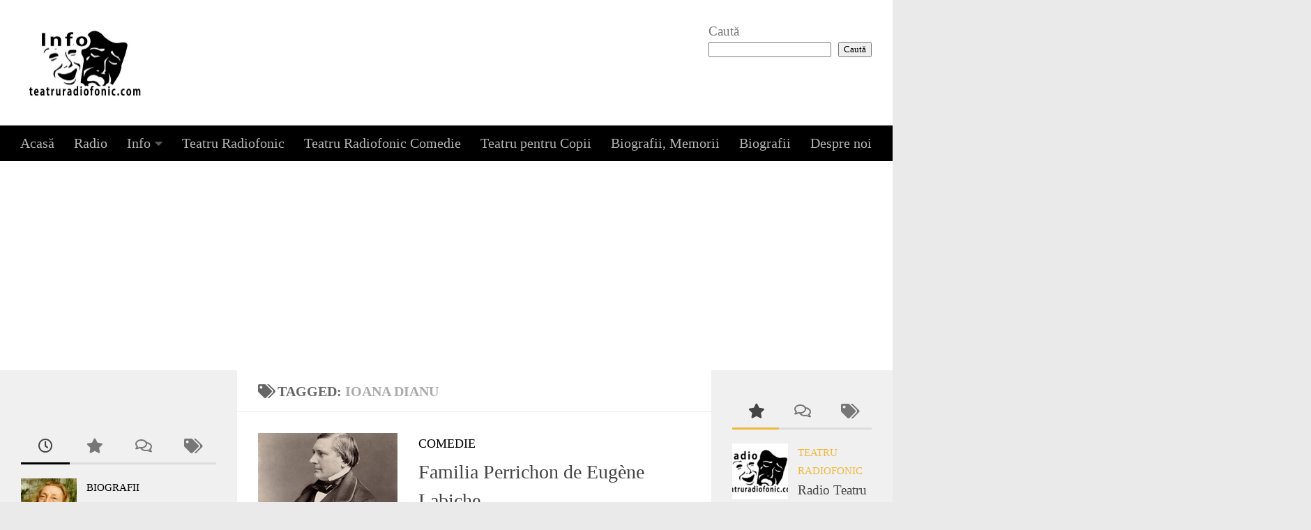

--- FILE ---
content_type: text/html; charset=UTF-8
request_url: https://teatruradiofonic.com/tag/ioana-dianu/
body_size: 17752
content:
<!DOCTYPE html>
<html class="no-js" lang="en-US">
<head>
  <meta charset="UTF-8">
  <meta name="viewport" content="width=device-width, initial-scale=1.0">
  <link rel="profile" href="https://gmpg.org/xfn/11" />
  <link rel="pingback" href="https://teatruradiofonic.com/xmlrpc.php">

  <title>Ioana Dianu &#8211; Teatru Radiofonic Online</title>
<meta name='robots' content='max-image-preview:large' />
<script>document.documentElement.className = document.documentElement.className.replace("no-js","js");</script>
<link rel='dns-prefetch' href='//www.googletagmanager.com' />
<link rel='dns-prefetch' href='//stats.wp.com' />
<link rel='dns-prefetch' href='//widgets.wp.com' />
<link rel='dns-prefetch' href='//s0.wp.com' />
<link rel='dns-prefetch' href='//0.gravatar.com' />
<link rel='dns-prefetch' href='//1.gravatar.com' />
<link rel='dns-prefetch' href='//2.gravatar.com' />
<link rel='dns-prefetch' href='//jetpack.wordpress.com' />
<link rel='dns-prefetch' href='//public-api.wordpress.com' />
<link rel='dns-prefetch' href='//pagead2.googlesyndication.com' />
<link rel="alternate" type="application/rss+xml" title="Teatru Radiofonic Online &raquo; Feed" href="https://teatruradiofonic.com/feed/" />
<link rel="alternate" type="application/rss+xml" title="Teatru Radiofonic Online &raquo; Ioana Dianu Tag Feed" href="https://teatruradiofonic.com/tag/ioana-dianu/feed/" />
<style id='wp-img-auto-sizes-contain-inline-css'>
img:is([sizes=auto i],[sizes^="auto," i]){contain-intrinsic-size:3000px 1500px}
/*# sourceURL=wp-img-auto-sizes-contain-inline-css */
</style>
<style id='wp-emoji-styles-inline-css'>

	img.wp-smiley, img.emoji {
		display: inline !important;
		border: none !important;
		box-shadow: none !important;
		height: 1em !important;
		width: 1em !important;
		margin: 0 0.07em !important;
		vertical-align: -0.1em !important;
		background: none !important;
		padding: 0 !important;
	}
/*# sourceURL=wp-emoji-styles-inline-css */
</style>
<style id='wp-block-library-inline-css'>
:root{--wp-block-synced-color:#7a00df;--wp-block-synced-color--rgb:122,0,223;--wp-bound-block-color:var(--wp-block-synced-color);--wp-editor-canvas-background:#ddd;--wp-admin-theme-color:#007cba;--wp-admin-theme-color--rgb:0,124,186;--wp-admin-theme-color-darker-10:#006ba1;--wp-admin-theme-color-darker-10--rgb:0,107,160.5;--wp-admin-theme-color-darker-20:#005a87;--wp-admin-theme-color-darker-20--rgb:0,90,135;--wp-admin-border-width-focus:2px}@media (min-resolution:192dpi){:root{--wp-admin-border-width-focus:1.5px}}.wp-element-button{cursor:pointer}:root .has-very-light-gray-background-color{background-color:#eee}:root .has-very-dark-gray-background-color{background-color:#313131}:root .has-very-light-gray-color{color:#eee}:root .has-very-dark-gray-color{color:#313131}:root .has-vivid-green-cyan-to-vivid-cyan-blue-gradient-background{background:linear-gradient(135deg,#00d084,#0693e3)}:root .has-purple-crush-gradient-background{background:linear-gradient(135deg,#34e2e4,#4721fb 50%,#ab1dfe)}:root .has-hazy-dawn-gradient-background{background:linear-gradient(135deg,#faaca8,#dad0ec)}:root .has-subdued-olive-gradient-background{background:linear-gradient(135deg,#fafae1,#67a671)}:root .has-atomic-cream-gradient-background{background:linear-gradient(135deg,#fdd79a,#004a59)}:root .has-nightshade-gradient-background{background:linear-gradient(135deg,#330968,#31cdcf)}:root .has-midnight-gradient-background{background:linear-gradient(135deg,#020381,#2874fc)}:root{--wp--preset--font-size--normal:16px;--wp--preset--font-size--huge:42px}.has-regular-font-size{font-size:1em}.has-larger-font-size{font-size:2.625em}.has-normal-font-size{font-size:var(--wp--preset--font-size--normal)}.has-huge-font-size{font-size:var(--wp--preset--font-size--huge)}.has-text-align-center{text-align:center}.has-text-align-left{text-align:left}.has-text-align-right{text-align:right}.has-fit-text{white-space:nowrap!important}#end-resizable-editor-section{display:none}.aligncenter{clear:both}.items-justified-left{justify-content:flex-start}.items-justified-center{justify-content:center}.items-justified-right{justify-content:flex-end}.items-justified-space-between{justify-content:space-between}.screen-reader-text{border:0;clip-path:inset(50%);height:1px;margin:-1px;overflow:hidden;padding:0;position:absolute;width:1px;word-wrap:normal!important}.screen-reader-text:focus{background-color:#ddd;clip-path:none;color:#444;display:block;font-size:1em;height:auto;left:5px;line-height:normal;padding:15px 23px 14px;text-decoration:none;top:5px;width:auto;z-index:100000}html :where(.has-border-color){border-style:solid}html :where([style*=border-top-color]){border-top-style:solid}html :where([style*=border-right-color]){border-right-style:solid}html :where([style*=border-bottom-color]){border-bottom-style:solid}html :where([style*=border-left-color]){border-left-style:solid}html :where([style*=border-width]){border-style:solid}html :where([style*=border-top-width]){border-top-style:solid}html :where([style*=border-right-width]){border-right-style:solid}html :where([style*=border-bottom-width]){border-bottom-style:solid}html :where([style*=border-left-width]){border-left-style:solid}html :where(img[class*=wp-image-]){height:auto;max-width:100%}:where(figure){margin:0 0 1em}html :where(.is-position-sticky){--wp-admin--admin-bar--position-offset:var(--wp-admin--admin-bar--height,0px)}@media screen and (max-width:600px){html :where(.is-position-sticky){--wp-admin--admin-bar--position-offset:0px}}

/*# sourceURL=wp-block-library-inline-css */
</style><style id='wp-block-heading-inline-css'>
h1:where(.wp-block-heading).has-background,h2:where(.wp-block-heading).has-background,h3:where(.wp-block-heading).has-background,h4:where(.wp-block-heading).has-background,h5:where(.wp-block-heading).has-background,h6:where(.wp-block-heading).has-background{padding:1.25em 2.375em}h1.has-text-align-left[style*=writing-mode]:where([style*=vertical-lr]),h1.has-text-align-right[style*=writing-mode]:where([style*=vertical-rl]),h2.has-text-align-left[style*=writing-mode]:where([style*=vertical-lr]),h2.has-text-align-right[style*=writing-mode]:where([style*=vertical-rl]),h3.has-text-align-left[style*=writing-mode]:where([style*=vertical-lr]),h3.has-text-align-right[style*=writing-mode]:where([style*=vertical-rl]),h4.has-text-align-left[style*=writing-mode]:where([style*=vertical-lr]),h4.has-text-align-right[style*=writing-mode]:where([style*=vertical-rl]),h5.has-text-align-left[style*=writing-mode]:where([style*=vertical-lr]),h5.has-text-align-right[style*=writing-mode]:where([style*=vertical-rl]),h6.has-text-align-left[style*=writing-mode]:where([style*=vertical-lr]),h6.has-text-align-right[style*=writing-mode]:where([style*=vertical-rl]){rotate:180deg}
/*# sourceURL=https://teatruradiofonic.com/wp-includes/blocks/heading/style.min.css */
</style>
<style id='wp-block-search-inline-css'>
.wp-block-search__button{margin-left:10px;word-break:normal}.wp-block-search__button.has-icon{line-height:0}.wp-block-search__button svg{height:1.25em;min-height:24px;min-width:24px;width:1.25em;fill:currentColor;vertical-align:text-bottom}:where(.wp-block-search__button){border:1px solid #ccc;padding:6px 10px}.wp-block-search__inside-wrapper{display:flex;flex:auto;flex-wrap:nowrap;max-width:100%}.wp-block-search__label{width:100%}.wp-block-search.wp-block-search__button-only .wp-block-search__button{box-sizing:border-box;display:flex;flex-shrink:0;justify-content:center;margin-left:0;max-width:100%}.wp-block-search.wp-block-search__button-only .wp-block-search__inside-wrapper{min-width:0!important;transition-property:width}.wp-block-search.wp-block-search__button-only .wp-block-search__input{flex-basis:100%;transition-duration:.3s}.wp-block-search.wp-block-search__button-only.wp-block-search__searchfield-hidden,.wp-block-search.wp-block-search__button-only.wp-block-search__searchfield-hidden .wp-block-search__inside-wrapper{overflow:hidden}.wp-block-search.wp-block-search__button-only.wp-block-search__searchfield-hidden .wp-block-search__input{border-left-width:0!important;border-right-width:0!important;flex-basis:0;flex-grow:0;margin:0;min-width:0!important;padding-left:0!important;padding-right:0!important;width:0!important}:where(.wp-block-search__input){appearance:none;border:1px solid #949494;flex-grow:1;font-family:inherit;font-size:inherit;font-style:inherit;font-weight:inherit;letter-spacing:inherit;line-height:inherit;margin-left:0;margin-right:0;min-width:3rem;padding:8px;text-decoration:unset!important;text-transform:inherit}:where(.wp-block-search__button-inside .wp-block-search__inside-wrapper){background-color:#fff;border:1px solid #949494;box-sizing:border-box;padding:4px}:where(.wp-block-search__button-inside .wp-block-search__inside-wrapper) .wp-block-search__input{border:none;border-radius:0;padding:0 4px}:where(.wp-block-search__button-inside .wp-block-search__inside-wrapper) .wp-block-search__input:focus{outline:none}:where(.wp-block-search__button-inside .wp-block-search__inside-wrapper) :where(.wp-block-search__button){padding:4px 8px}.wp-block-search.aligncenter .wp-block-search__inside-wrapper{margin:auto}.wp-block[data-align=right] .wp-block-search.wp-block-search__button-only .wp-block-search__inside-wrapper{float:right}
/*# sourceURL=https://teatruradiofonic.com/wp-includes/blocks/search/style.min.css */
</style>
<style id='wp-block-tag-cloud-inline-css'>
.wp-block-tag-cloud{box-sizing:border-box}.wp-block-tag-cloud.aligncenter{justify-content:center;text-align:center}.wp-block-tag-cloud a{display:inline-block;margin-right:5px}.wp-block-tag-cloud span{display:inline-block;margin-left:5px;text-decoration:none}:root :where(.wp-block-tag-cloud.is-style-outline){display:flex;flex-wrap:wrap;gap:1ch}:root :where(.wp-block-tag-cloud.is-style-outline a){border:1px solid;font-size:unset!important;margin-right:0;padding:1ch 2ch;text-decoration:none!important}
/*# sourceURL=https://teatruradiofonic.com/wp-includes/blocks/tag-cloud/style.min.css */
</style>
<style id='wp-block-columns-inline-css'>
.wp-block-columns{box-sizing:border-box;display:flex;flex-wrap:wrap!important}@media (min-width:782px){.wp-block-columns{flex-wrap:nowrap!important}}.wp-block-columns{align-items:normal!important}.wp-block-columns.are-vertically-aligned-top{align-items:flex-start}.wp-block-columns.are-vertically-aligned-center{align-items:center}.wp-block-columns.are-vertically-aligned-bottom{align-items:flex-end}@media (max-width:781px){.wp-block-columns:not(.is-not-stacked-on-mobile)>.wp-block-column{flex-basis:100%!important}}@media (min-width:782px){.wp-block-columns:not(.is-not-stacked-on-mobile)>.wp-block-column{flex-basis:0;flex-grow:1}.wp-block-columns:not(.is-not-stacked-on-mobile)>.wp-block-column[style*=flex-basis]{flex-grow:0}}.wp-block-columns.is-not-stacked-on-mobile{flex-wrap:nowrap!important}.wp-block-columns.is-not-stacked-on-mobile>.wp-block-column{flex-basis:0;flex-grow:1}.wp-block-columns.is-not-stacked-on-mobile>.wp-block-column[style*=flex-basis]{flex-grow:0}:where(.wp-block-columns){margin-bottom:1.75em}:where(.wp-block-columns.has-background){padding:1.25em 2.375em}.wp-block-column{flex-grow:1;min-width:0;overflow-wrap:break-word;word-break:break-word}.wp-block-column.is-vertically-aligned-top{align-self:flex-start}.wp-block-column.is-vertically-aligned-center{align-self:center}.wp-block-column.is-vertically-aligned-bottom{align-self:flex-end}.wp-block-column.is-vertically-aligned-stretch{align-self:stretch}.wp-block-column.is-vertically-aligned-bottom,.wp-block-column.is-vertically-aligned-center,.wp-block-column.is-vertically-aligned-top{width:100%}
/*# sourceURL=https://teatruradiofonic.com/wp-includes/blocks/columns/style.min.css */
</style>
<style id='wp-block-group-inline-css'>
.wp-block-group{box-sizing:border-box}:where(.wp-block-group.wp-block-group-is-layout-constrained){position:relative}
/*# sourceURL=https://teatruradiofonic.com/wp-includes/blocks/group/style.min.css */
</style>
<style id='wp-block-verse-inline-css'>
pre.wp-block-verse{overflow:auto;white-space:pre-wrap}:where(pre.wp-block-verse){font-family:inherit}
/*# sourceURL=https://teatruradiofonic.com/wp-includes/blocks/verse/style.min.css */
</style>
<link rel='stylesheet' id='mediaelement-css' href='https://teatruradiofonic.com/wp-includes/js/mediaelement/mediaelementplayer-legacy.min.css?ver=4.2.17' media='all' />
<link rel='stylesheet' id='wp-mediaelement-css' href='https://teatruradiofonic.com/wp-includes/js/mediaelement/wp-mediaelement.min.css?ver=6.9' media='all' />
<style id='global-styles-inline-css'>
:root{--wp--preset--aspect-ratio--square: 1;--wp--preset--aspect-ratio--4-3: 4/3;--wp--preset--aspect-ratio--3-4: 3/4;--wp--preset--aspect-ratio--3-2: 3/2;--wp--preset--aspect-ratio--2-3: 2/3;--wp--preset--aspect-ratio--16-9: 16/9;--wp--preset--aspect-ratio--9-16: 9/16;--wp--preset--color--black: #000000;--wp--preset--color--cyan-bluish-gray: #abb8c3;--wp--preset--color--white: #ffffff;--wp--preset--color--pale-pink: #f78da7;--wp--preset--color--vivid-red: #cf2e2e;--wp--preset--color--luminous-vivid-orange: #ff6900;--wp--preset--color--luminous-vivid-amber: #fcb900;--wp--preset--color--light-green-cyan: #7bdcb5;--wp--preset--color--vivid-green-cyan: #00d084;--wp--preset--color--pale-cyan-blue: #8ed1fc;--wp--preset--color--vivid-cyan-blue: #0693e3;--wp--preset--color--vivid-purple: #9b51e0;--wp--preset--gradient--vivid-cyan-blue-to-vivid-purple: linear-gradient(135deg,rgb(6,147,227) 0%,rgb(155,81,224) 100%);--wp--preset--gradient--light-green-cyan-to-vivid-green-cyan: linear-gradient(135deg,rgb(122,220,180) 0%,rgb(0,208,130) 100%);--wp--preset--gradient--luminous-vivid-amber-to-luminous-vivid-orange: linear-gradient(135deg,rgb(252,185,0) 0%,rgb(255,105,0) 100%);--wp--preset--gradient--luminous-vivid-orange-to-vivid-red: linear-gradient(135deg,rgb(255,105,0) 0%,rgb(207,46,46) 100%);--wp--preset--gradient--very-light-gray-to-cyan-bluish-gray: linear-gradient(135deg,rgb(238,238,238) 0%,rgb(169,184,195) 100%);--wp--preset--gradient--cool-to-warm-spectrum: linear-gradient(135deg,rgb(74,234,220) 0%,rgb(151,120,209) 20%,rgb(207,42,186) 40%,rgb(238,44,130) 60%,rgb(251,105,98) 80%,rgb(254,248,76) 100%);--wp--preset--gradient--blush-light-purple: linear-gradient(135deg,rgb(255,206,236) 0%,rgb(152,150,240) 100%);--wp--preset--gradient--blush-bordeaux: linear-gradient(135deg,rgb(254,205,165) 0%,rgb(254,45,45) 50%,rgb(107,0,62) 100%);--wp--preset--gradient--luminous-dusk: linear-gradient(135deg,rgb(255,203,112) 0%,rgb(199,81,192) 50%,rgb(65,88,208) 100%);--wp--preset--gradient--pale-ocean: linear-gradient(135deg,rgb(255,245,203) 0%,rgb(182,227,212) 50%,rgb(51,167,181) 100%);--wp--preset--gradient--electric-grass: linear-gradient(135deg,rgb(202,248,128) 0%,rgb(113,206,126) 100%);--wp--preset--gradient--midnight: linear-gradient(135deg,rgb(2,3,129) 0%,rgb(40,116,252) 100%);--wp--preset--font-size--small: 13px;--wp--preset--font-size--medium: 20px;--wp--preset--font-size--large: 36px;--wp--preset--font-size--x-large: 42px;--wp--preset--spacing--20: 0.44rem;--wp--preset--spacing--30: 0.67rem;--wp--preset--spacing--40: 1rem;--wp--preset--spacing--50: 1.5rem;--wp--preset--spacing--60: 2.25rem;--wp--preset--spacing--70: 3.38rem;--wp--preset--spacing--80: 5.06rem;--wp--preset--shadow--natural: 6px 6px 9px rgba(0, 0, 0, 0.2);--wp--preset--shadow--deep: 12px 12px 50px rgba(0, 0, 0, 0.4);--wp--preset--shadow--sharp: 6px 6px 0px rgba(0, 0, 0, 0.2);--wp--preset--shadow--outlined: 6px 6px 0px -3px rgb(255, 255, 255), 6px 6px rgb(0, 0, 0);--wp--preset--shadow--crisp: 6px 6px 0px rgb(0, 0, 0);}:where(.is-layout-flex){gap: 0.5em;}:where(.is-layout-grid){gap: 0.5em;}body .is-layout-flex{display: flex;}.is-layout-flex{flex-wrap: wrap;align-items: center;}.is-layout-flex > :is(*, div){margin: 0;}body .is-layout-grid{display: grid;}.is-layout-grid > :is(*, div){margin: 0;}:where(.wp-block-columns.is-layout-flex){gap: 2em;}:where(.wp-block-columns.is-layout-grid){gap: 2em;}:where(.wp-block-post-template.is-layout-flex){gap: 1.25em;}:where(.wp-block-post-template.is-layout-grid){gap: 1.25em;}.has-black-color{color: var(--wp--preset--color--black) !important;}.has-cyan-bluish-gray-color{color: var(--wp--preset--color--cyan-bluish-gray) !important;}.has-white-color{color: var(--wp--preset--color--white) !important;}.has-pale-pink-color{color: var(--wp--preset--color--pale-pink) !important;}.has-vivid-red-color{color: var(--wp--preset--color--vivid-red) !important;}.has-luminous-vivid-orange-color{color: var(--wp--preset--color--luminous-vivid-orange) !important;}.has-luminous-vivid-amber-color{color: var(--wp--preset--color--luminous-vivid-amber) !important;}.has-light-green-cyan-color{color: var(--wp--preset--color--light-green-cyan) !important;}.has-vivid-green-cyan-color{color: var(--wp--preset--color--vivid-green-cyan) !important;}.has-pale-cyan-blue-color{color: var(--wp--preset--color--pale-cyan-blue) !important;}.has-vivid-cyan-blue-color{color: var(--wp--preset--color--vivid-cyan-blue) !important;}.has-vivid-purple-color{color: var(--wp--preset--color--vivid-purple) !important;}.has-black-background-color{background-color: var(--wp--preset--color--black) !important;}.has-cyan-bluish-gray-background-color{background-color: var(--wp--preset--color--cyan-bluish-gray) !important;}.has-white-background-color{background-color: var(--wp--preset--color--white) !important;}.has-pale-pink-background-color{background-color: var(--wp--preset--color--pale-pink) !important;}.has-vivid-red-background-color{background-color: var(--wp--preset--color--vivid-red) !important;}.has-luminous-vivid-orange-background-color{background-color: var(--wp--preset--color--luminous-vivid-orange) !important;}.has-luminous-vivid-amber-background-color{background-color: var(--wp--preset--color--luminous-vivid-amber) !important;}.has-light-green-cyan-background-color{background-color: var(--wp--preset--color--light-green-cyan) !important;}.has-vivid-green-cyan-background-color{background-color: var(--wp--preset--color--vivid-green-cyan) !important;}.has-pale-cyan-blue-background-color{background-color: var(--wp--preset--color--pale-cyan-blue) !important;}.has-vivid-cyan-blue-background-color{background-color: var(--wp--preset--color--vivid-cyan-blue) !important;}.has-vivid-purple-background-color{background-color: var(--wp--preset--color--vivid-purple) !important;}.has-black-border-color{border-color: var(--wp--preset--color--black) !important;}.has-cyan-bluish-gray-border-color{border-color: var(--wp--preset--color--cyan-bluish-gray) !important;}.has-white-border-color{border-color: var(--wp--preset--color--white) !important;}.has-pale-pink-border-color{border-color: var(--wp--preset--color--pale-pink) !important;}.has-vivid-red-border-color{border-color: var(--wp--preset--color--vivid-red) !important;}.has-luminous-vivid-orange-border-color{border-color: var(--wp--preset--color--luminous-vivid-orange) !important;}.has-luminous-vivid-amber-border-color{border-color: var(--wp--preset--color--luminous-vivid-amber) !important;}.has-light-green-cyan-border-color{border-color: var(--wp--preset--color--light-green-cyan) !important;}.has-vivid-green-cyan-border-color{border-color: var(--wp--preset--color--vivid-green-cyan) !important;}.has-pale-cyan-blue-border-color{border-color: var(--wp--preset--color--pale-cyan-blue) !important;}.has-vivid-cyan-blue-border-color{border-color: var(--wp--preset--color--vivid-cyan-blue) !important;}.has-vivid-purple-border-color{border-color: var(--wp--preset--color--vivid-purple) !important;}.has-vivid-cyan-blue-to-vivid-purple-gradient-background{background: var(--wp--preset--gradient--vivid-cyan-blue-to-vivid-purple) !important;}.has-light-green-cyan-to-vivid-green-cyan-gradient-background{background: var(--wp--preset--gradient--light-green-cyan-to-vivid-green-cyan) !important;}.has-luminous-vivid-amber-to-luminous-vivid-orange-gradient-background{background: var(--wp--preset--gradient--luminous-vivid-amber-to-luminous-vivid-orange) !important;}.has-luminous-vivid-orange-to-vivid-red-gradient-background{background: var(--wp--preset--gradient--luminous-vivid-orange-to-vivid-red) !important;}.has-very-light-gray-to-cyan-bluish-gray-gradient-background{background: var(--wp--preset--gradient--very-light-gray-to-cyan-bluish-gray) !important;}.has-cool-to-warm-spectrum-gradient-background{background: var(--wp--preset--gradient--cool-to-warm-spectrum) !important;}.has-blush-light-purple-gradient-background{background: var(--wp--preset--gradient--blush-light-purple) !important;}.has-blush-bordeaux-gradient-background{background: var(--wp--preset--gradient--blush-bordeaux) !important;}.has-luminous-dusk-gradient-background{background: var(--wp--preset--gradient--luminous-dusk) !important;}.has-pale-ocean-gradient-background{background: var(--wp--preset--gradient--pale-ocean) !important;}.has-electric-grass-gradient-background{background: var(--wp--preset--gradient--electric-grass) !important;}.has-midnight-gradient-background{background: var(--wp--preset--gradient--midnight) !important;}.has-small-font-size{font-size: var(--wp--preset--font-size--small) !important;}.has-medium-font-size{font-size: var(--wp--preset--font-size--medium) !important;}.has-large-font-size{font-size: var(--wp--preset--font-size--large) !important;}.has-x-large-font-size{font-size: var(--wp--preset--font-size--x-large) !important;}
:where(.wp-block-columns.is-layout-flex){gap: 2em;}:where(.wp-block-columns.is-layout-grid){gap: 2em;}
/*# sourceURL=global-styles-inline-css */
</style>
<style id='core-block-supports-inline-css'>
.wp-container-core-columns-is-layout-9d6595d7{flex-wrap:nowrap;}
/*# sourceURL=core-block-supports-inline-css */
</style>

<style id='classic-theme-styles-inline-css'>
/*! This file is auto-generated */
.wp-block-button__link{color:#fff;background-color:#32373c;border-radius:9999px;box-shadow:none;text-decoration:none;padding:calc(.667em + 2px) calc(1.333em + 2px);font-size:1.125em}.wp-block-file__button{background:#32373c;color:#fff;text-decoration:none}
/*# sourceURL=/wp-includes/css/classic-themes.min.css */
</style>
<link rel='stylesheet' id='hueman-main-style-css' href='https://teatruradiofonic.com/wp-content/themes/hueman/assets/front/css/main.min.css?ver=3.7.27' media='all' />
<style id='hueman-main-style-inline-css'>
body { font-family:Georgia, serif;font-size:1.25rem }@media only screen and (min-width: 720px) {
        .nav > li { font-size:1.25rem; }
      }::selection { background-color: #000000; }
::-moz-selection { background-color: #000000; }a,a>span.hu-external::after,.themeform label .required,#flexslider-featured .flex-direction-nav .flex-next:hover,#flexslider-featured .flex-direction-nav .flex-prev:hover,.post-hover:hover .post-title a,.post-title a:hover,.sidebar.s1 .post-nav li a:hover i,.content .post-nav li a:hover i,.post-related a:hover,.sidebar.s1 .widget_rss ul li a,#footer .widget_rss ul li a,.sidebar.s1 .widget_calendar a,#footer .widget_calendar a,.sidebar.s1 .alx-tab .tab-item-category a,.sidebar.s1 .alx-posts .post-item-category a,.sidebar.s1 .alx-tab li:hover .tab-item-title a,.sidebar.s1 .alx-tab li:hover .tab-item-comment a,.sidebar.s1 .alx-posts li:hover .post-item-title a,#footer .alx-tab .tab-item-category a,#footer .alx-posts .post-item-category a,#footer .alx-tab li:hover .tab-item-title a,#footer .alx-tab li:hover .tab-item-comment a,#footer .alx-posts li:hover .post-item-title a,.comment-tabs li.active a,.comment-awaiting-moderation,.child-menu a:hover,.child-menu .current_page_item > a,.wp-pagenavi a{ color: #000000; }input[type="submit"],.themeform button[type="submit"],.sidebar.s1 .sidebar-top,.sidebar.s1 .sidebar-toggle,#flexslider-featured .flex-control-nav li a.flex-active,.post-tags a:hover,.sidebar.s1 .widget_calendar caption,#footer .widget_calendar caption,.author-bio .bio-avatar:after,.commentlist li.bypostauthor > .comment-body:after,.commentlist li.comment-author-admin > .comment-body:after{ background-color: #000000; }.post-format .format-container { border-color: #000000; }.sidebar.s1 .alx-tabs-nav li.active a,#footer .alx-tabs-nav li.active a,.comment-tabs li.active a,.wp-pagenavi a:hover,.wp-pagenavi a:active,.wp-pagenavi span.current{ border-bottom-color: #000000!important; }#header { background-color: #ffffff; }
@media only screen and (min-width: 720px) {
  #nav-header .nav ul { background-color: #ffffff; }
}
        #header #nav-mobile { background-color: #000000; }.is-scrolled #header #nav-mobile { background-color: #000000; background-color: rgba(0,0,0,0.90) }#nav-header.nav-container, #main-header-search .search-expand { background-color: #000000; }
@media only screen and (min-width: 720px) {
  #nav-header .nav ul { background-color: #000000; }
}
        .site-title a img { max-height: 100px; }body { background-color: #eaeaea; }
/*# sourceURL=hueman-main-style-inline-css */
</style>
<link rel='stylesheet' id='hueman-font-awesome-css' href='https://teatruradiofonic.com/wp-content/themes/hueman/assets/front/css/font-awesome.min.css?ver=3.7.27' media='all' />
<link rel='stylesheet' id='jetpack_likes-css' href='https://teatruradiofonic.com/wp-content/plugins/jetpack/modules/likes/style.css?ver=15.4' media='all' />
<script src="https://teatruradiofonic.com/wp-includes/js/jquery/jquery.min.js?ver=3.7.1" id="jquery-core-js"></script>

<!-- Google tag (gtag.js) snippet added by Site Kit -->
<!-- Google Analytics snippet added by Site Kit -->
<script src="https://www.googletagmanager.com/gtag/js?id=G-LQXLTP03T4" id="google_gtagjs-js" async></script>
<script id="google_gtagjs-js-after">
window.dataLayer = window.dataLayer || [];function gtag(){dataLayer.push(arguments);}
gtag("set","linker",{"domains":["teatruradiofonic.com"]});
gtag("js", new Date());
gtag("set", "developer_id.dZTNiMT", true);
gtag("config", "G-LQXLTP03T4");
//# sourceURL=google_gtagjs-js-after
</script>
<link rel="https://api.w.org/" href="https://teatruradiofonic.com/wp-json/" /><link rel="alternate" title="JSON" type="application/json" href="https://teatruradiofonic.com/wp-json/wp/v2/tags/700" /><link rel="EditURI" type="application/rsd+xml" title="RSD" href="https://teatruradiofonic.com/xmlrpc.php?rsd" />
<meta name="generator" content="WordPress 6.9" />
<meta name="generator" content="Site Kit by Google 1.170.0" />	<style>img#wpstats{display:none}</style>
		    <link rel="preload" as="font" type="font/woff2" href="https://teatruradiofonic.com/wp-content/themes/hueman/assets/front/webfonts/fa-brands-400.woff2?v=5.15.2" crossorigin="anonymous"/>
    <link rel="preload" as="font" type="font/woff2" href="https://teatruradiofonic.com/wp-content/themes/hueman/assets/front/webfonts/fa-regular-400.woff2?v=5.15.2" crossorigin="anonymous"/>
    <link rel="preload" as="font" type="font/woff2" href="https://teatruradiofonic.com/wp-content/themes/hueman/assets/front/webfonts/fa-solid-900.woff2?v=5.15.2" crossorigin="anonymous"/>
  <!--[if lt IE 9]>
<script src="https://teatruradiofonic.com/wp-content/themes/hueman/assets/front/js/ie/html5shiv-printshiv.min.js"></script>
<script src="https://teatruradiofonic.com/wp-content/themes/hueman/assets/front/js/ie/selectivizr.js"></script>
<![endif]-->

<!-- Google AdSense meta tags added by Site Kit -->
<meta name="google-adsense-platform-account" content="ca-host-pub-2644536267352236">
<meta name="google-adsense-platform-domain" content="sitekit.withgoogle.com">
<!-- End Google AdSense meta tags added by Site Kit -->
<meta name="description" content="Posts about Ioana Dianu written by teatru" />

<!-- Google AdSense snippet added by Site Kit -->
<script async src="https://pagead2.googlesyndication.com/pagead/js/adsbygoogle.js?client=ca-pub-8352888859105853&amp;host=ca-host-pub-2644536267352236" crossorigin="anonymous"></script>

<!-- End Google AdSense snippet added by Site Kit -->

<!-- Jetpack Open Graph Tags -->
<meta property="og:type" content="website" />
<meta property="og:title" content="Ioana Dianu &#8211; Teatru Radiofonic Online" />
<meta property="og:url" content="https://teatruradiofonic.com/tag/ioana-dianu/" />
<meta property="og:site_name" content="Teatru Radiofonic Online" />
<meta property="og:image" content="https://teatruradiofonic.com/wp-content/uploads/2021/10/cropped-Info-teatru-radiofonic-2.jpg" />
<meta property="og:image:width" content="744" />
<meta property="og:image:height" content="401" />
<meta property="og:image:alt" content="" />
<meta property="og:locale" content="en_US" />

<!-- End Jetpack Open Graph Tags -->
<link rel="icon" href="https://teatruradiofonic.com/wp-content/uploads/2021/10/cropped-Info-teatru-radiofonic-2-1-32x32.jpg" sizes="32x32" />
<link rel="icon" href="https://teatruradiofonic.com/wp-content/uploads/2021/10/cropped-Info-teatru-radiofonic-2-1-192x192.jpg" sizes="192x192" />
<link rel="apple-touch-icon" href="https://teatruradiofonic.com/wp-content/uploads/2021/10/cropped-Info-teatru-radiofonic-2-1-180x180.jpg" />
<meta name="msapplication-TileImage" content="https://teatruradiofonic.com/wp-content/uploads/2021/10/cropped-Info-teatru-radiofonic-2-1-270x270.jpg" />
</head>

<body class="archive tag tag-ioana-dianu tag-700 wp-custom-logo wp-embed-responsive wp-theme-hueman col-3cm boxed mobile-sidebar-hide-s2 header-desktop-sticky header-mobile-sticky hu-header-img-natural-height hueman-3-7-27 chrome">
<div id="wrapper">
  <a class="screen-reader-text skip-link" href="#content">Skip to content</a>
  
  <header id="header" class="specific-mobile-menu-on one-mobile-menu mobile_menu header-ads-desktop  topbar-transparent no-header-img">
        <nav class="nav-container group mobile-menu mobile-sticky " id="nav-mobile" data-menu-id="header-1">
  <div class="mobile-title-logo-in-header"><p class="site-title">                  <a class="custom-logo-link" href="https://teatruradiofonic.com/" rel="home" title="Teatru Radiofonic Online | Home page"><img src="https://teatruradiofonic.com/wp-content/uploads/2021/10/cropped-Info-teatru-radiofonic-2.jpg" alt="Teatru Radiofonic Online" width="744" height="401"/></a>                </p></div>
        
                    <!-- <div class="ham__navbar-toggler collapsed" aria-expanded="false">
          <div class="ham__navbar-span-wrapper">
            <span class="ham-toggler-menu__span"></span>
          </div>
        </div> -->
        <button class="ham__navbar-toggler-two collapsed" title="Menu" aria-expanded="false">
          <span class="ham__navbar-span-wrapper">
            <span class="line line-1"></span>
            <span class="line line-2"></span>
            <span class="line line-3"></span>
          </span>
        </button>
            
      <div class="nav-text"></div>
      <div class="nav-wrap container">
                  <ul class="nav container-inner group mobile-search">
                            <li>
                  <form role="search" method="get" class="search-form" action="https://teatruradiofonic.com/">
				<label>
					<span class="screen-reader-text">Search for:</span>
					<input type="search" class="search-field" placeholder="Search &hellip;" value="" name="s" />
				</label>
				<input type="submit" class="search-submit" value="Search" />
			</form>                </li>
                      </ul>
                <ul id="menu-meniu-principal" class="nav container-inner group"><li id="menu-item-26" class="menu-item menu-item-type-custom menu-item-object-custom menu-item-home menu-item-26"><a href="https://teatruradiofonic.com">Acasă</a></li>
<li id="menu-item-14858" class="menu-item menu-item-type-custom menu-item-object-custom menu-item-14858"><a href="https://teatruradiofonic.com/radio-teatru-radiofonic-romania/">Radio</a></li>
<li id="menu-item-2108" class="menu-item menu-item-type-taxonomy menu-item-object-category menu-item-has-children menu-item-2108"><a href="https://teatruradiofonic.com/category/info/">Info</a>
<ul class="sub-menu">
	<li id="menu-item-11012" class="menu-item menu-item-type-post_type menu-item-object-page menu-item-11012"><a href="https://teatruradiofonic.com/teatru-radiofonic/">Teatru radiofonic</a></li>
	<li id="menu-item-11011" class="menu-item menu-item-type-post_type menu-item-object-page menu-item-11011"><a href="https://teatruradiofonic.com/biografii-memorii/">Biografii, memorii</a></li>
	<li id="menu-item-11010" class="menu-item menu-item-type-post_type menu-item-object-page menu-item-11010"><a href="https://teatruradiofonic.com/mari-actori-de-comedie/">Mari actori de comedie</a></li>
	<li id="menu-item-11009" class="menu-item menu-item-type-post_type menu-item-object-page menu-item-11009"><a href="https://teatruradiofonic.com/ora-vesela/">Ora veselă</a></li>
	<li id="menu-item-11008" class="menu-item menu-item-type-post_type menu-item-object-page menu-item-11008"><a href="https://teatruradiofonic.com/1001-de-nopti/">1001 de nopți</a></li>
	<li id="menu-item-11007" class="menu-item menu-item-type-post_type menu-item-object-page menu-item-11007"><a href="https://teatruradiofonic.com/mituri-legende-povesti/">Mituri, legende, povești</a></li>
	<li id="menu-item-11006" class="menu-item menu-item-type-post_type menu-item-object-page menu-item-11006"><a href="https://teatruradiofonic.com/legendele-olimpului-zeii-din-olimp/">Legendele Olimpului (Zeii din Olimp)</a></li>
	<li id="menu-item-11005" class="menu-item menu-item-type-post_type menu-item-object-page menu-item-11005"><a href="https://teatruradiofonic.com/aventuri-in-lumea-bibliei/">Aventuri în lumea Bibliei</a></li>
	<li id="menu-item-11004" class="menu-item menu-item-type-post_type menu-item-object-page menu-item-11004"><a href="https://teatruradiofonic.com/povesti-scurte/">Povești scurte</a></li>
</ul>
</li>
<li id="menu-item-25" class="menu-item menu-item-type-taxonomy menu-item-object-category menu-item-25"><a href="https://teatruradiofonic.com/category/teatru-radiofonic/">Teatru Radiofonic</a></li>
<li id="menu-item-396" class="menu-item menu-item-type-taxonomy menu-item-object-category menu-item-396"><a href="https://teatruradiofonic.com/category/comedie/">Teatru Radiofonic Comedie</a></li>
<li id="menu-item-202" class="menu-item menu-item-type-taxonomy menu-item-object-category menu-item-202"><a href="https://teatruradiofonic.com/category/teatru-pentru-copii/">Teatru pentru Copii</a></li>
<li id="menu-item-7701" class="menu-item menu-item-type-taxonomy menu-item-object-category menu-item-7701"><a href="https://teatruradiofonic.com/category/biografii-memorii/">Biografii, Memorii</a></li>
<li id="menu-item-63" class="menu-item menu-item-type-taxonomy menu-item-object-category menu-item-63"><a href="https://teatruradiofonic.com/category/biografii/">Biografii</a></li>
<li id="menu-item-10951" class="menu-item menu-item-type-post_type menu-item-object-page menu-item-10951"><a href="https://teatruradiofonic.com/despre-noi/">Despre noi</a></li>
</ul>      </div>
</nav><!--/#nav-topbar-->  
  
  <div class="container group">
        <div class="container-inner">

                    <div class="group hu-pad central-header-zone">
                  <div class="logo-tagline-group">
                      <p class="site-title">                  <a class="custom-logo-link" href="https://teatruradiofonic.com/" rel="home" title="Teatru Radiofonic Online | Home page"><img src="https://teatruradiofonic.com/wp-content/uploads/2021/10/cropped-Info-teatru-radiofonic-2.jpg" alt="Teatru Radiofonic Online" width="744" height="401"/></a>                </p>                                        </div>

                                        <div id="header-widgets">
                          <div id="block-11" class="widget widget_block widget_search"><form role="search" method="get" action="https://teatruradiofonic.com/" class="wp-block-search__button-outside wp-block-search__text-button wp-block-search"    ><label class="wp-block-search__label" for="wp-block-search__input-1" >Caută</label><div class="wp-block-search__inside-wrapper" ><input class="wp-block-search__input" id="wp-block-search__input-1" placeholder="" value="" type="search" name="s" required /><button aria-label="Caută" class="wp-block-search__button wp-element-button" type="submit" >Caută</button></div></form></div>                      </div><!--/#header-ads-->
                                </div>
      
                <nav class="nav-container group desktop-menu " id="nav-header" data-menu-id="header-2">
    <div class="nav-text"><!-- put your mobile menu text here --></div>

  <div class="nav-wrap container">
        <ul id="menu-meniu-principal-1" class="nav container-inner group"><li class="menu-item menu-item-type-custom menu-item-object-custom menu-item-home menu-item-26"><a href="https://teatruradiofonic.com">Acasă</a></li>
<li class="menu-item menu-item-type-custom menu-item-object-custom menu-item-14858"><a href="https://teatruradiofonic.com/radio-teatru-radiofonic-romania/">Radio</a></li>
<li class="menu-item menu-item-type-taxonomy menu-item-object-category menu-item-has-children menu-item-2108"><a href="https://teatruradiofonic.com/category/info/">Info</a>
<ul class="sub-menu">
	<li class="menu-item menu-item-type-post_type menu-item-object-page menu-item-11012"><a href="https://teatruradiofonic.com/teatru-radiofonic/">Teatru radiofonic</a></li>
	<li class="menu-item menu-item-type-post_type menu-item-object-page menu-item-11011"><a href="https://teatruradiofonic.com/biografii-memorii/">Biografii, memorii</a></li>
	<li class="menu-item menu-item-type-post_type menu-item-object-page menu-item-11010"><a href="https://teatruradiofonic.com/mari-actori-de-comedie/">Mari actori de comedie</a></li>
	<li class="menu-item menu-item-type-post_type menu-item-object-page menu-item-11009"><a href="https://teatruradiofonic.com/ora-vesela/">Ora veselă</a></li>
	<li class="menu-item menu-item-type-post_type menu-item-object-page menu-item-11008"><a href="https://teatruradiofonic.com/1001-de-nopti/">1001 de nopți</a></li>
	<li class="menu-item menu-item-type-post_type menu-item-object-page menu-item-11007"><a href="https://teatruradiofonic.com/mituri-legende-povesti/">Mituri, legende, povești</a></li>
	<li class="menu-item menu-item-type-post_type menu-item-object-page menu-item-11006"><a href="https://teatruradiofonic.com/legendele-olimpului-zeii-din-olimp/">Legendele Olimpului (Zeii din Olimp)</a></li>
	<li class="menu-item menu-item-type-post_type menu-item-object-page menu-item-11005"><a href="https://teatruradiofonic.com/aventuri-in-lumea-bibliei/">Aventuri în lumea Bibliei</a></li>
	<li class="menu-item menu-item-type-post_type menu-item-object-page menu-item-11004"><a href="https://teatruradiofonic.com/povesti-scurte/">Povești scurte</a></li>
</ul>
</li>
<li class="menu-item menu-item-type-taxonomy menu-item-object-category menu-item-25"><a href="https://teatruradiofonic.com/category/teatru-radiofonic/">Teatru Radiofonic</a></li>
<li class="menu-item menu-item-type-taxonomy menu-item-object-category menu-item-396"><a href="https://teatruradiofonic.com/category/comedie/">Teatru Radiofonic Comedie</a></li>
<li class="menu-item menu-item-type-taxonomy menu-item-object-category menu-item-202"><a href="https://teatruradiofonic.com/category/teatru-pentru-copii/">Teatru pentru Copii</a></li>
<li class="menu-item menu-item-type-taxonomy menu-item-object-category menu-item-7701"><a href="https://teatruradiofonic.com/category/biografii-memorii/">Biografii, Memorii</a></li>
<li class="menu-item menu-item-type-taxonomy menu-item-object-category menu-item-63"><a href="https://teatruradiofonic.com/category/biografii/">Biografii</a></li>
<li class="menu-item menu-item-type-post_type menu-item-object-page menu-item-10951"><a href="https://teatruradiofonic.com/despre-noi/">Despre noi</a></li>
</ul>  </div>
</nav><!--/#nav-header-->      
    </div><!--/.container-inner-->
      </div><!--/.container-->

</header><!--/#header-->
  
  <div class="container" id="page">
    <div class="container-inner">
            <div class="main">
        <div class="main-inner group">
          
              <main class="content" id="content">
              <div class="page-title hu-pad group">
          	    		<h1><i class="fas fa-tags"></i>Tagged: <span>Ioana Dianu </span></h1>
    	
    </div><!--/.page-title-->
          <div class="hu-pad group">
            
  <div id="grid-wrapper" class="post-list-standard">
          <article id="post-472" class="group post-standard grid-item excerpt post-472 post type-post status-publish format-standard has-post-thumbnail hentry category-comedie tag-constantin-botez tag-eugene-labiche tag-george-groner tag-george-marutza tag-george-voinescu tag-grigore-vasiliu-birlic tag-ioana-dianu tag-maria-wauvrina tag-medine-saban tag-mircea-block tag-nae-constantinescu tag-nae-roman tag-paul-sava tag-radu-beligan tag-tony-buiacici tag-virginica-popescu">
	<div class="post-inner post-hover">
      		<div class="post-thumbnail">
  			<a href="https://teatruradiofonic.com/familia-perrichon-de-eugene-labiche/">
            				<img width="320" height="320" src="https://teatruradiofonic.com/wp-content/uploads/2021/10/Eugene-Labiche-320x320.jpg" class="attachment-thumb-standard size-thumb-standard wp-post-image" alt="" decoding="async" fetchpriority="high" srcset="https://teatruradiofonic.com/wp-content/uploads/2021/10/Eugene-Labiche-320x320.jpg 320w, https://teatruradiofonic.com/wp-content/uploads/2021/10/Eugene-Labiche-150x150.jpg 150w, https://teatruradiofonic.com/wp-content/uploads/2021/10/Eugene-Labiche-80x80.jpg 80w" sizes="(max-width: 320px) 100vw, 320px" />  				  				  				  			</a>
  			  		</div><!--/.post-thumbnail-->
    		<div class="post-content">
        			<div class="post-meta group">
                      <p class="post-category"><a href="https://teatruradiofonic.com/category/comedie/" rel="category tag">Comedie</a></p>
                      			</div><!--/.post-meta-->
      			<h2 class="post-title entry-title">
				<a href="https://teatruradiofonic.com/familia-perrichon-de-eugene-labiche/" rel="bookmark">Familia Perrichon de Eugène Labiche</a>
			</h2><!--/.post-title-->
      			<div class="entry excerpt entry-summary">
				<p>Adaptarea radiofonică: George Voinescu. Regia artistică: Mihai Zirra. În distribuţie: Grigore Vasiliu-Birlic, Maria Wauvrina, Virginica Popescu, George Mărutză, George Voinescu,&#46;&#46;&#46;</p>
			</div><!--/.entry-->
			
		</div><!--/.post-content-->

	</div><!--/.post-inner-->
</article><!--/.post-->
      </div>

<nav class="pagination group">
			<ul class="group">
			<li class="prev left"></li>
			<li class="next right"></li>
		</ul>
	</nav><!--/.pagination-->
          </div><!--/.hu-pad-->
            </main><!--/.content-->
          

	<div class="sidebar s1 collapsed" data-position="left" data-layout="col-3cm" data-sb-id="s1">

		<button class="sidebar-toggle" title="Expand Sidebar"><i class="fas sidebar-toggle-arrows"></i></button>

		<div class="sidebar-content">

			
			
			
			<div id="block-3" class="widget widget_block">
<div class="wp-block-group"><div class="wp-block-group__inner-container is-layout-flow wp-block-group-is-layout-flow">
<h2 class="wp-block-heading"></h2>
</div></div>
</div><div id="alxtabs-3" class="widget widget_hu_tabs">
<h3 class="widget-title"></h3><ul class="alx-tabs-nav group tab-count-4"><li class="alx-tab tab-recent"><a href="#tab-recent-3" title="Recent Posts"><i class="far fa-clock"></i><span>Recent Posts</span></a></li><li class="alx-tab tab-popular"><a href="#tab-popular-3" title="Popular Posts"><i class="fas fa-star"></i><span>Popular Posts</span></a></li><li class="alx-tab tab-comments"><a href="#tab-comments-3" title="Recent Comments"><i class="far fa-comments"></i><span>Recent Comments</span></a></li><li class="alx-tab tab-tags"><a href="#tab-tags-3" title="Tags"><i class="fas fa-tags"></i><span>Tags</span></a></li></ul>
	<div class="alx-tabs-container">


		
			
			<ul id="tab-recent-3" class="alx-tab group thumbs-enabled">
        								<li>

										<div class="tab-item-thumbnail">
						<a href="https://teatruradiofonic.com/nina-o-biografie-poetica-de-nina-cassian/">
							<img width="80" height="80" src="https://teatruradiofonic.com/wp-content/uploads/2021/11/Nina-Cassian-80x80.jpg" class="attachment-thumb-small size-thumb-small wp-post-image" alt="" decoding="async" loading="lazy" />																											</a>
					</div>
					
					<div class="tab-item-inner group">
						<p class="tab-item-category"><a href="https://teatruradiofonic.com/category/biografii/" rel="category tag">Biografii</a></p>						<p class="tab-item-title"><a href="https://teatruradiofonic.com/nina-o-biografie-poetica-de-nina-cassian/" rel="bookmark">Nina &#8211; o biografie poetică de Nina Cassian</a></p>
						<p class="tab-item-date">16 August 2025</p>					</div>

				</li>
								<li>

										<div class="tab-item-thumbnail">
						<a href="https://teatruradiofonic.com/biografie-jean-bailesteanu/">
							        <svg class="hu-svg-placeholder thumb-small-empty" id="697374b898be4" viewBox="0 0 1792 1792" xmlns="http://www.w3.org/2000/svg"><path d="M928 832q0-14-9-23t-23-9q-66 0-113 47t-47 113q0 14 9 23t23 9 23-9 9-23q0-40 28-68t68-28q14 0 23-9t9-23zm224 130q0 106-75 181t-181 75-181-75-75-181 75-181 181-75 181 75 75 181zm-1024 574h1536v-128h-1536v128zm1152-574q0-159-112.5-271.5t-271.5-112.5-271.5 112.5-112.5 271.5 112.5 271.5 271.5 112.5 271.5-112.5 112.5-271.5zm-1024-642h384v-128h-384v128zm-128 192h1536v-256h-828l-64 128h-644v128zm1664-256v1280q0 53-37.5 90.5t-90.5 37.5h-1536q-53 0-90.5-37.5t-37.5-90.5v-1280q0-53 37.5-90.5t90.5-37.5h1536q53 0 90.5 37.5t37.5 90.5z"/></svg>
         <img class="hu-img-placeholder" src="https://teatruradiofonic.com/wp-content/themes/hueman/assets/front/img/thumb-small-empty.png" alt="Biografie: Jean Băileșteanu" data-hu-post-id="697374b898be4" />																											</a>
					</div>
					
					<div class="tab-item-inner group">
						<p class="tab-item-category"><a href="https://teatruradiofonic.com/category/biografii/" rel="category tag">Biografii</a></p>						<p class="tab-item-title"><a href="https://teatruradiofonic.com/biografie-jean-bailesteanu/" rel="bookmark">Biografie: Jean Băileșteanu</a></p>
						<p class="tab-item-date">14 October 2024</p>					</div>

				</li>
								<li>

										<div class="tab-item-thumbnail">
						<a href="https://teatruradiofonic.com/biografie-tudor-musatescu/">
							<img width="80" height="80" src="https://teatruradiofonic.com/wp-content/uploads/2024/10/Tudor-Musatescu-1-80x80.jpg" class="attachment-thumb-small size-thumb-small wp-post-image" alt="" decoding="async" loading="lazy" />																											</a>
					</div>
					
					<div class="tab-item-inner group">
						<p class="tab-item-category"><a href="https://teatruradiofonic.com/category/biografii/" rel="category tag">Biografii</a></p>						<p class="tab-item-title"><a href="https://teatruradiofonic.com/biografie-tudor-musatescu/" rel="bookmark">Biografie: Tudor Muşatescu</a></p>
						<p class="tab-item-date">14 October 2024</p>					</div>

				</li>
								<li>

										<div class="tab-item-thumbnail">
						<a href="https://teatruradiofonic.com/biografie-boris-petroff/">
							<img width="80" height="80" src="https://teatruradiofonic.com/wp-content/uploads/2021/11/Boris-Petroff-3-80x80.jpg" class="attachment-thumb-small size-thumb-small wp-post-image" alt="" decoding="async" loading="lazy" />																											</a>
					</div>
					
					<div class="tab-item-inner group">
						<p class="tab-item-category"><a href="https://teatruradiofonic.com/category/biografii/" rel="category tag">Biografii</a></p>						<p class="tab-item-title"><a href="https://teatruradiofonic.com/biografie-boris-petroff/" rel="bookmark">Biografie: Boris Petroff</a></p>
						<p class="tab-item-date">24 November 2021</p>					</div>

				</li>
								<li>

										<div class="tab-item-thumbnail">
						<a href="https://teatruradiofonic.com/biografie-alexandrina-halic/">
							<img width="80" height="80" src="https://teatruradiofonic.com/wp-content/uploads/2021/11/Alexandrina-Halic-80x80.jpg" class="attachment-thumb-small size-thumb-small wp-post-image" alt="" decoding="async" loading="lazy" />																											</a>
					</div>
					
					<div class="tab-item-inner group">
						<p class="tab-item-category"><a href="https://teatruradiofonic.com/category/biografii/" rel="category tag">Biografii</a></p>						<p class="tab-item-title"><a href="https://teatruradiofonic.com/biografie-alexandrina-halic/" rel="bookmark">Biografie: Alexandrina Halic</a></p>
						<p class="tab-item-date">22 November 2021</p>					</div>

				</li>
								        			</ul><!--/.alx-tab-->

		

		
						<ul id="tab-popular-3" class="alx-tab group thumbs-enabled">
        								<li>

										<div class="tab-item-thumbnail">
						<a href="https://teatruradiofonic.com/radio-teatru-radiofonic-romania/">
							<img width="80" height="80" src="https://teatruradiofonic.com/wp-content/uploads/2021/10/radio-teatruradiofoniclive-1-80x80.jpg" class="attachment-thumb-small size-thumb-small wp-post-image" alt="" decoding="async" loading="lazy" />																											</a>
					</div>
					
					<div class="tab-item-inner group">
						<p class="tab-item-category"><a href="https://teatruradiofonic.com/category/teatru-radiofonic/" rel="category tag">Teatru Radiofonic</a></p>						<p class="tab-item-title"><a href="https://teatruradiofonic.com/radio-teatru-radiofonic-romania/" rel="bookmark">Radio Teatru Radiofonic România</a></p>
						<p class="tab-item-date">16 August 2025</p>					</div>

				</li>
								<li>

										<div class="tab-item-thumbnail">
						<a href="https://teatruradiofonic.com/nina-o-biografie-poetica-de-nina-cassian/">
							<img width="80" height="80" src="https://teatruradiofonic.com/wp-content/uploads/2021/11/Nina-Cassian-80x80.jpg" class="attachment-thumb-small size-thumb-small wp-post-image" alt="" decoding="async" loading="lazy" />																											</a>
					</div>
					
					<div class="tab-item-inner group">
						<p class="tab-item-category"><a href="https://teatruradiofonic.com/category/biografii/" rel="category tag">Biografii</a></p>						<p class="tab-item-title"><a href="https://teatruradiofonic.com/nina-o-biografie-poetica-de-nina-cassian/" rel="bookmark">Nina &#8211; o biografie poetică de Nina Cassian</a></p>
						<p class="tab-item-date">16 August 2025</p>					</div>

				</li>
								        			</ul><!--/.alx-tab-->

		

		
			
			<ul id="tab-comments-3" class="alx-tab group avatars-enabled">
								<li>

												<div class="tab-item-avatar">
							<a href="https://teatruradiofonic.com/radio-teatru-radiofonic-romania/#comment-9">
								<img alt='' src='https://secure.gravatar.com/avatar/6111327ef4ed15a5dd38aae2bb5f5270de5432abfecb3ea68d8960c81c2fcee0?s=96&#038;d=mm&#038;r=g' srcset='https://secure.gravatar.com/avatar/6111327ef4ed15a5dd38aae2bb5f5270de5432abfecb3ea68d8960c81c2fcee0?s=192&#038;d=mm&#038;r=g 2x' class='avatar avatar-96 photo' height='96' width='96' loading='lazy' decoding='async'/>							</a>
						</div>
						
						<div class="tab-item-inner group">
														<div class="tab-item-name">Mihai I says:</div>
							<div class="tab-item-comment"><a href="https://teatruradiofonic.com/radio-teatru-radiofonic-romania/#comment-9">foarte bun radioul! Felicitari!</a></div>

						</div>

				</li>
								<li>

												<div class="tab-item-avatar">
							<a href="https://teatruradiofonic.com/radio-teatru-radiofonic-romania/#comment-8">
								<img alt='' src='https://secure.gravatar.com/avatar/d5ba51c6d3b7612702adb0873b0e10fd42afca92929f281f9631810174a63e54?s=96&#038;d=mm&#038;r=g' srcset='https://secure.gravatar.com/avatar/d5ba51c6d3b7612702adb0873b0e10fd42afca92929f281f9631810174a63e54?s=192&#038;d=mm&#038;r=g 2x' class='avatar avatar-96 photo' height='96' width='96' loading='lazy' decoding='async'/>							</a>
						</div>
						
						<div class="tab-item-inner group">
														<div class="tab-item-name">Vladescu T. says:</div>
							<div class="tab-item-comment"><a href="https://teatruradiofonic.com/radio-teatru-radiofonic-romania/#comment-8">Oameni buni, atentie, &quot;Locul unde nu s-a intamplat nimc&quot; are drept...</a></div>

						</div>

				</li>
								<li>

												<div class="tab-item-avatar">
							<a href="https://teatruradiofonic.com/radio-teatru-radiofonic-romania/#comment-7">
								<img alt='' src='https://secure.gravatar.com/avatar/64aa2d7872968edaa8cc339778a5d985b16d921725b0c7e45ee920fa03246944?s=96&#038;d=mm&#038;r=g' srcset='https://secure.gravatar.com/avatar/64aa2d7872968edaa8cc339778a5d985b16d921725b0c7e45ee920fa03246944?s=192&#038;d=mm&#038;r=g 2x' class='avatar avatar-96 photo' height='96' width='96' loading='lazy' decoding='async'/>							</a>
						</div>
						
						<div class="tab-item-inner group">
														<div class="tab-item-name">Marian says:</div>
							<div class="tab-item-comment"><a href="https://teatruradiofonic.com/radio-teatru-radiofonic-romania/#comment-7">Mulțumesc mult pentru răspuns.</a></div>

						</div>

				</li>
								<li>

												<div class="tab-item-avatar">
							<a href="https://teatruradiofonic.com/radio-teatru-radiofonic-romania/#comment-4">
								<img alt='' src='https://secure.gravatar.com/avatar/d5ba51c6d3b7612702adb0873b0e10fd42afca92929f281f9631810174a63e54?s=96&#038;d=mm&#038;r=g' srcset='https://secure.gravatar.com/avatar/d5ba51c6d3b7612702adb0873b0e10fd42afca92929f281f9631810174a63e54?s=192&#038;d=mm&#038;r=g 2x' class='avatar avatar-96 photo' height='96' width='96' loading='lazy' decoding='async'/>							</a>
						</div>
						
						<div class="tab-item-inner group">
														<div class="tab-item-name">Vladescu T. says:</div>
							<div class="tab-item-comment"><a href="https://teatruradiofonic.com/radio-teatru-radiofonic-romania/#comment-4">Ce se intampla ? Piesa care ruleaza nu corespunde cu numele...</a></div>

						</div>

				</li>
								<li>

												<div class="tab-item-avatar">
							<a href="https://teatruradiofonic.com/radio-teatru-radiofonic-romania/#comment-3">
								<img alt='' src='https://secure.gravatar.com/avatar/64aa2d7872968edaa8cc339778a5d985b16d921725b0c7e45ee920fa03246944?s=96&#038;d=mm&#038;r=g' srcset='https://secure.gravatar.com/avatar/64aa2d7872968edaa8cc339778a5d985b16d921725b0c7e45ee920fa03246944?s=192&#038;d=mm&#038;r=g 2x' class='avatar avatar-96 photo' height='96' width='96' loading='lazy' decoding='async'/>							</a>
						</div>
						
						<div class="tab-item-inner group">
														<div class="tab-item-name">Marian says:</div>
							<div class="tab-item-comment"><a href="https://teatruradiofonic.com/radio-teatru-radiofonic-romania/#comment-3">Bună ziua. Vă rog să îmi spuneți unde pot găsi un...</a></div>

						</div>

				</li>
							</ul><!--/.alx-tab-->

		
		
			<ul id="tab-tags-3" class="alx-tab group">
				<li>
					<a href="https://teatruradiofonic.com/tag/adrian-pintea/" class="tag-cloud-link tag-link-21 tag-link-position-1" style="font-size: 10.75pt;" aria-label="Adrian Pintea (169 items)">Adrian Pintea</a>
<a href="https://teatruradiofonic.com/tag/alexandrina-halic/" class="tag-cloud-link tag-link-282 tag-link-position-2" style="font-size: 11pt;" aria-label="Alexandrina Halic (174 items)">Alexandrina Halic</a>
<a href="https://teatruradiofonic.com/tag/alexandru-repan/" class="tag-cloud-link tag-link-469 tag-link-position-3" style="font-size: 8.5pt;" aria-label="Alexandru Repan (138 items)">Alexandru Repan</a>
<a href="https://teatruradiofonic.com/tag/boris-petroff/" class="tag-cloud-link tag-link-113 tag-link-position-4" style="font-size: 8.5pt;" aria-label="Boris Petroff (138 items)">Boris Petroff</a>
<a href="https://teatruradiofonic.com/tag/constantin-codrescu/" class="tag-cloud-link tag-link-10 tag-link-position-5" style="font-size: 12pt;" aria-label="Constantin Codrescu (189 items)">Constantin Codrescu</a>
<a href="https://teatruradiofonic.com/tag/constantin-dinulescu/" class="tag-cloud-link tag-link-316 tag-link-position-6" style="font-size: 16.25pt;" aria-label="Constantin Dinulescu (283 items)">Constantin Dinulescu</a>
<a href="https://teatruradiofonic.com/tag/corado-negreanu/" class="tag-cloud-link tag-link-162 tag-link-position-7" style="font-size: 15.5pt;" aria-label="Corado Negreanu (260 items)">Corado Negreanu</a>
<a href="https://teatruradiofonic.com/tag/dan-condurache/" class="tag-cloud-link tag-link-75 tag-link-position-8" style="font-size: 17.75pt;" aria-label="Dan Condurache (321 items)">Dan Condurache</a>
<a href="https://teatruradiofonic.com/tag/dorina-lazar/" class="tag-cloud-link tag-link-198 tag-link-position-9" style="font-size: 8.75pt;" aria-label="Dorina Lazăr (139 items)">Dorina Lazăr</a>
<a href="https://teatruradiofonic.com/tag/emil-hossu/" class="tag-cloud-link tag-link-43 tag-link-position-10" style="font-size: 9.25pt;" aria-label="Emil Hossu (147 items)">Emil Hossu</a>
<a href="https://teatruradiofonic.com/tag/eugen-cristea/" class="tag-cloud-link tag-link-30 tag-link-position-11" style="font-size: 11.25pt;" aria-label="Eugen Cristea (175 items)">Eugen Cristea</a>
<a href="https://teatruradiofonic.com/tag/florian-pittis/" class="tag-cloud-link tag-link-310 tag-link-position-12" style="font-size: 11.25pt;" aria-label="Florian Pittiş (178 items)">Florian Pittiş</a>
<a href="https://teatruradiofonic.com/tag/fory-etterle/" class="tag-cloud-link tag-link-11 tag-link-position-13" style="font-size: 9.5pt;" aria-label="Fory Etterle (151 items)">Fory Etterle</a>
<a href="https://teatruradiofonic.com/tag/george-constantin/" class="tag-cloud-link tag-link-72 tag-link-position-14" style="font-size: 16.25pt;" aria-label="George Constantin (279 items)">George Constantin</a>
<a href="https://teatruradiofonic.com/tag/gheorghe-pufulete/" class="tag-cloud-link tag-link-48 tag-link-position-15" style="font-size: 20.75pt;" aria-label="Gheorghe Pufulete (429 items)">Gheorghe Pufulete</a>
<a href="https://teatruradiofonic.com/tag/ion-caramitru/" class="tag-cloud-link tag-link-628 tag-link-position-16" style="font-size: 12pt;" aria-label="Ion Caramitru (190 items)">Ion Caramitru</a>
<a href="https://teatruradiofonic.com/tag/ion-marinescu/" class="tag-cloud-link tag-link-78 tag-link-position-17" style="font-size: 15.75pt;" aria-label="Ion Marinescu (269 items)">Ion Marinescu</a>
<a href="https://teatruradiofonic.com/tag/ion-pavlescu/" class="tag-cloud-link tag-link-45 tag-link-position-18" style="font-size: 19pt;" aria-label="Ion Pavlescu (359 items)">Ion Pavlescu</a>
<a href="https://teatruradiofonic.com/tag/jeanine-stavarache/" class="tag-cloud-link tag-link-161 tag-link-position-19" style="font-size: 11pt;" aria-label="Jeanine Stavarache (174 items)">Jeanine Stavarache</a>
<a href="https://teatruradiofonic.com/tag/matei-gheorghiu/" class="tag-cloud-link tag-link-418 tag-link-position-20" style="font-size: 11.5pt;" aria-label="Matei Gheorghiu (183 items)">Matei Gheorghiu</a>
<a href="https://teatruradiofonic.com/tag/mihai-dinvale/" class="tag-cloud-link tag-link-124 tag-link-position-21" style="font-size: 16.25pt;" aria-label="Mihai Dinvale (278 items)">Mihai Dinvale</a>
<a href="https://teatruradiofonic.com/tag/mihai-fotino/" class="tag-cloud-link tag-link-26 tag-link-position-22" style="font-size: 8.25pt;" aria-label="Mihai Fotino (133 items)">Mihai Fotino</a>
<a href="https://teatruradiofonic.com/tag/mihai-niculescu/" class="tag-cloud-link tag-link-115 tag-link-position-23" style="font-size: 12.25pt;" aria-label="Mihai Niculescu (192 items)">Mihai Niculescu</a>
<a href="https://teatruradiofonic.com/tag/mircea-albulescu/" class="tag-cloud-link tag-link-20 tag-link-position-24" style="font-size: 20.25pt;" aria-label="Mircea Albulescu (407 items)">Mircea Albulescu</a>
<a href="https://teatruradiofonic.com/tag/mircea-constantinescu/" class="tag-cloud-link tag-link-304 tag-link-position-25" style="font-size: 18pt;" aria-label="Mircea Constantinescu (329 items)">Mircea Constantinescu</a>
<a href="https://teatruradiofonic.com/tag/mirela-gorea/" class="tag-cloud-link tag-link-44 tag-link-position-26" style="font-size: 9pt;" aria-label="Mirela Gorea (144 items)">Mirela Gorea</a>
<a href="https://teatruradiofonic.com/tag/mitica-popescu/" class="tag-cloud-link tag-link-27 tag-link-position-27" style="font-size: 12pt;" aria-label="Mitică Popescu (188 items)">Mitică Popescu</a>
<a href="https://teatruradiofonic.com/tag/nicolae-crisu/" class="tag-cloud-link tag-link-189 tag-link-position-28" style="font-size: 13.75pt;" aria-label="Nicolae Crişu (222 items)">Nicolae Crişu</a>
<a href="https://teatruradiofonic.com/tag/nicolae-calugarita/" class="tag-cloud-link tag-link-279 tag-link-position-29" style="font-size: 10.75pt;" aria-label="Nicolae Călugăriţa (170 items)">Nicolae Călugăriţa</a>
<a href="https://teatruradiofonic.com/tag/nicolae-pomoje/" class="tag-cloud-link tag-link-224 tag-link-position-30" style="font-size: 14.5pt;" aria-label="Nicolae Pomoje (241 items)">Nicolae Pomoje</a>
<a href="https://teatruradiofonic.com/tag/petre-lupu/" class="tag-cloud-link tag-link-23 tag-link-position-31" style="font-size: 11pt;" aria-label="Petre Lupu (171 items)">Petre Lupu</a>
<a href="https://teatruradiofonic.com/tag/radu-beligan/" class="tag-cloud-link tag-link-81 tag-link-position-32" style="font-size: 10.75pt;" aria-label="Radu Beligan (169 items)">Radu Beligan</a>
<a href="https://teatruradiofonic.com/tag/radu-panamarenco/" class="tag-cloud-link tag-link-33 tag-link-position-33" style="font-size: 11pt;" aria-label="Radu Panamarenco (172 items)">Radu Panamarenco</a>
<a href="https://teatruradiofonic.com/tag/rodica-sanda-tutuianu/" class="tag-cloud-link tag-link-117 tag-link-position-34" style="font-size: 11.25pt;" aria-label="Rodica Sanda Ţuţuianu (175 items)">Rodica Sanda Ţuţuianu</a>
<a href="https://teatruradiofonic.com/tag/ruxandra-sireteanu/" class="tag-cloud-link tag-link-118 tag-link-position-35" style="font-size: 15pt;" aria-label="Ruxandra Sireteanu (253 items)">Ruxandra Sireteanu</a>
<a href="https://teatruradiofonic.com/tag/sergiu-demetriad/" class="tag-cloud-link tag-link-448 tag-link-position-36" style="font-size: 8pt;" aria-label="Sergiu Demetriad (132 items)">Sergiu Demetriad</a>
<a href="https://teatruradiofonic.com/tag/silviu-stanculescu/" class="tag-cloud-link tag-link-312 tag-link-position-37" style="font-size: 8pt;" aria-label="Silviu Stănculescu (130 items)">Silviu Stănculescu</a>
<a href="https://teatruradiofonic.com/tag/sorin-gheorghiu/" class="tag-cloud-link tag-link-157 tag-link-position-38" style="font-size: 22pt;" aria-label="Sorin Gheorghiu (483 items)">Sorin Gheorghiu</a>
<a href="https://teatruradiofonic.com/tag/valentin-teodosiu/" class="tag-cloud-link tag-link-24 tag-link-position-39" style="font-size: 13.5pt;" aria-label="Valentin Teodosiu (219 items)">Valentin Teodosiu</a>
<a href="https://teatruradiofonic.com/tag/victor-rebengiuc/" class="tag-cloud-link tag-link-17 tag-link-position-40" style="font-size: 11pt;" aria-label="Victor Rebengiuc (171 items)">Victor Rebengiuc</a>
<a href="https://teatruradiofonic.com/tag/victor-strengaru/" class="tag-cloud-link tag-link-420 tag-link-position-41" style="font-size: 8.5pt;" aria-label="Victor Ştrengaru (137 items)">Victor Ştrengaru</a>
<a href="https://teatruradiofonic.com/tag/violeta-berbiuc/" class="tag-cloud-link tag-link-40 tag-link-position-42" style="font-size: 17.25pt;" aria-label="Violeta Berbiuc (310 items)">Violeta Berbiuc</a>
<a href="https://teatruradiofonic.com/tag/virgil-ogasanu/" class="tag-cloud-link tag-link-89 tag-link-position-43" style="font-size: 18.75pt;" aria-label="Virgil Ogăşanu (353 items)">Virgil Ogăşanu</a>
<a href="https://teatruradiofonic.com/tag/stefan-mihailescu-braila/" class="tag-cloud-link tag-link-60 tag-link-position-44" style="font-size: 11.5pt;" aria-label="Ştefan Mihăilescu-Brăila (182 items)">Ştefan Mihăilescu-Brăila</a>
<a href="https://teatruradiofonic.com/tag/stefan-velniciuc/" class="tag-cloud-link tag-link-225 tag-link-position-45" style="font-size: 8.75pt;" aria-label="Ştefan Velniciuc (139 items)">Ştefan Velniciuc</a>				</li>
			</ul><!--/.alx-tab-->

			</div>

</div>
<div id="block-7" class="widget widget_block widget_tag_cloud"><p class="wp-block-tag-cloud"><a href="https://teatruradiofonic.com/tag/adrian-pintea/" class="tag-cloud-link tag-link-21 tag-link-position-1" style="font-size: 10.75pt;" aria-label="Adrian Pintea (169 items)">Adrian Pintea</a>
<a href="https://teatruradiofonic.com/tag/alexandrina-halic/" class="tag-cloud-link tag-link-282 tag-link-position-2" style="font-size: 11pt;" aria-label="Alexandrina Halic (174 items)">Alexandrina Halic</a>
<a href="https://teatruradiofonic.com/tag/alexandru-repan/" class="tag-cloud-link tag-link-469 tag-link-position-3" style="font-size: 8.5pt;" aria-label="Alexandru Repan (138 items)">Alexandru Repan</a>
<a href="https://teatruradiofonic.com/tag/boris-petroff/" class="tag-cloud-link tag-link-113 tag-link-position-4" style="font-size: 8.5pt;" aria-label="Boris Petroff (138 items)">Boris Petroff</a>
<a href="https://teatruradiofonic.com/tag/constantin-codrescu/" class="tag-cloud-link tag-link-10 tag-link-position-5" style="font-size: 12pt;" aria-label="Constantin Codrescu (189 items)">Constantin Codrescu</a>
<a href="https://teatruradiofonic.com/tag/constantin-dinulescu/" class="tag-cloud-link tag-link-316 tag-link-position-6" style="font-size: 16.25pt;" aria-label="Constantin Dinulescu (283 items)">Constantin Dinulescu</a>
<a href="https://teatruradiofonic.com/tag/corado-negreanu/" class="tag-cloud-link tag-link-162 tag-link-position-7" style="font-size: 15.5pt;" aria-label="Corado Negreanu (260 items)">Corado Negreanu</a>
<a href="https://teatruradiofonic.com/tag/dan-condurache/" class="tag-cloud-link tag-link-75 tag-link-position-8" style="font-size: 17.75pt;" aria-label="Dan Condurache (321 items)">Dan Condurache</a>
<a href="https://teatruradiofonic.com/tag/dorina-lazar/" class="tag-cloud-link tag-link-198 tag-link-position-9" style="font-size: 8.75pt;" aria-label="Dorina Lazăr (139 items)">Dorina Lazăr</a>
<a href="https://teatruradiofonic.com/tag/emil-hossu/" class="tag-cloud-link tag-link-43 tag-link-position-10" style="font-size: 9.25pt;" aria-label="Emil Hossu (147 items)">Emil Hossu</a>
<a href="https://teatruradiofonic.com/tag/eugen-cristea/" class="tag-cloud-link tag-link-30 tag-link-position-11" style="font-size: 11.25pt;" aria-label="Eugen Cristea (175 items)">Eugen Cristea</a>
<a href="https://teatruradiofonic.com/tag/florian-pittis/" class="tag-cloud-link tag-link-310 tag-link-position-12" style="font-size: 11.25pt;" aria-label="Florian Pittiş (178 items)">Florian Pittiş</a>
<a href="https://teatruradiofonic.com/tag/fory-etterle/" class="tag-cloud-link tag-link-11 tag-link-position-13" style="font-size: 9.5pt;" aria-label="Fory Etterle (151 items)">Fory Etterle</a>
<a href="https://teatruradiofonic.com/tag/george-constantin/" class="tag-cloud-link tag-link-72 tag-link-position-14" style="font-size: 16.25pt;" aria-label="George Constantin (279 items)">George Constantin</a>
<a href="https://teatruradiofonic.com/tag/gheorghe-pufulete/" class="tag-cloud-link tag-link-48 tag-link-position-15" style="font-size: 20.75pt;" aria-label="Gheorghe Pufulete (429 items)">Gheorghe Pufulete</a>
<a href="https://teatruradiofonic.com/tag/ion-caramitru/" class="tag-cloud-link tag-link-628 tag-link-position-16" style="font-size: 12pt;" aria-label="Ion Caramitru (190 items)">Ion Caramitru</a>
<a href="https://teatruradiofonic.com/tag/ion-marinescu/" class="tag-cloud-link tag-link-78 tag-link-position-17" style="font-size: 15.75pt;" aria-label="Ion Marinescu (269 items)">Ion Marinescu</a>
<a href="https://teatruradiofonic.com/tag/ion-pavlescu/" class="tag-cloud-link tag-link-45 tag-link-position-18" style="font-size: 19pt;" aria-label="Ion Pavlescu (359 items)">Ion Pavlescu</a>
<a href="https://teatruradiofonic.com/tag/jeanine-stavarache/" class="tag-cloud-link tag-link-161 tag-link-position-19" style="font-size: 11pt;" aria-label="Jeanine Stavarache (174 items)">Jeanine Stavarache</a>
<a href="https://teatruradiofonic.com/tag/matei-gheorghiu/" class="tag-cloud-link tag-link-418 tag-link-position-20" style="font-size: 11.5pt;" aria-label="Matei Gheorghiu (183 items)">Matei Gheorghiu</a>
<a href="https://teatruradiofonic.com/tag/mihai-dinvale/" class="tag-cloud-link tag-link-124 tag-link-position-21" style="font-size: 16.25pt;" aria-label="Mihai Dinvale (278 items)">Mihai Dinvale</a>
<a href="https://teatruradiofonic.com/tag/mihai-fotino/" class="tag-cloud-link tag-link-26 tag-link-position-22" style="font-size: 8.25pt;" aria-label="Mihai Fotino (133 items)">Mihai Fotino</a>
<a href="https://teatruradiofonic.com/tag/mihai-niculescu/" class="tag-cloud-link tag-link-115 tag-link-position-23" style="font-size: 12.25pt;" aria-label="Mihai Niculescu (192 items)">Mihai Niculescu</a>
<a href="https://teatruradiofonic.com/tag/mircea-albulescu/" class="tag-cloud-link tag-link-20 tag-link-position-24" style="font-size: 20.25pt;" aria-label="Mircea Albulescu (407 items)">Mircea Albulescu</a>
<a href="https://teatruradiofonic.com/tag/mircea-constantinescu/" class="tag-cloud-link tag-link-304 tag-link-position-25" style="font-size: 18pt;" aria-label="Mircea Constantinescu (329 items)">Mircea Constantinescu</a>
<a href="https://teatruradiofonic.com/tag/mirela-gorea/" class="tag-cloud-link tag-link-44 tag-link-position-26" style="font-size: 9pt;" aria-label="Mirela Gorea (144 items)">Mirela Gorea</a>
<a href="https://teatruradiofonic.com/tag/mitica-popescu/" class="tag-cloud-link tag-link-27 tag-link-position-27" style="font-size: 12pt;" aria-label="Mitică Popescu (188 items)">Mitică Popescu</a>
<a href="https://teatruradiofonic.com/tag/nicolae-crisu/" class="tag-cloud-link tag-link-189 tag-link-position-28" style="font-size: 13.75pt;" aria-label="Nicolae Crişu (222 items)">Nicolae Crişu</a>
<a href="https://teatruradiofonic.com/tag/nicolae-calugarita/" class="tag-cloud-link tag-link-279 tag-link-position-29" style="font-size: 10.75pt;" aria-label="Nicolae Călugăriţa (170 items)">Nicolae Călugăriţa</a>
<a href="https://teatruradiofonic.com/tag/nicolae-pomoje/" class="tag-cloud-link tag-link-224 tag-link-position-30" style="font-size: 14.5pt;" aria-label="Nicolae Pomoje (241 items)">Nicolae Pomoje</a>
<a href="https://teatruradiofonic.com/tag/petre-lupu/" class="tag-cloud-link tag-link-23 tag-link-position-31" style="font-size: 11pt;" aria-label="Petre Lupu (171 items)">Petre Lupu</a>
<a href="https://teatruradiofonic.com/tag/radu-beligan/" class="tag-cloud-link tag-link-81 tag-link-position-32" style="font-size: 10.75pt;" aria-label="Radu Beligan (169 items)">Radu Beligan</a>
<a href="https://teatruradiofonic.com/tag/radu-panamarenco/" class="tag-cloud-link tag-link-33 tag-link-position-33" style="font-size: 11pt;" aria-label="Radu Panamarenco (172 items)">Radu Panamarenco</a>
<a href="https://teatruradiofonic.com/tag/rodica-sanda-tutuianu/" class="tag-cloud-link tag-link-117 tag-link-position-34" style="font-size: 11.25pt;" aria-label="Rodica Sanda Ţuţuianu (175 items)">Rodica Sanda Ţuţuianu</a>
<a href="https://teatruradiofonic.com/tag/ruxandra-sireteanu/" class="tag-cloud-link tag-link-118 tag-link-position-35" style="font-size: 15pt;" aria-label="Ruxandra Sireteanu (253 items)">Ruxandra Sireteanu</a>
<a href="https://teatruradiofonic.com/tag/sergiu-demetriad/" class="tag-cloud-link tag-link-448 tag-link-position-36" style="font-size: 8pt;" aria-label="Sergiu Demetriad (132 items)">Sergiu Demetriad</a>
<a href="https://teatruradiofonic.com/tag/silviu-stanculescu/" class="tag-cloud-link tag-link-312 tag-link-position-37" style="font-size: 8pt;" aria-label="Silviu Stănculescu (130 items)">Silviu Stănculescu</a>
<a href="https://teatruradiofonic.com/tag/sorin-gheorghiu/" class="tag-cloud-link tag-link-157 tag-link-position-38" style="font-size: 22pt;" aria-label="Sorin Gheorghiu (483 items)">Sorin Gheorghiu</a>
<a href="https://teatruradiofonic.com/tag/valentin-teodosiu/" class="tag-cloud-link tag-link-24 tag-link-position-39" style="font-size: 13.5pt;" aria-label="Valentin Teodosiu (219 items)">Valentin Teodosiu</a>
<a href="https://teatruradiofonic.com/tag/victor-rebengiuc/" class="tag-cloud-link tag-link-17 tag-link-position-40" style="font-size: 11pt;" aria-label="Victor Rebengiuc (171 items)">Victor Rebengiuc</a>
<a href="https://teatruradiofonic.com/tag/victor-strengaru/" class="tag-cloud-link tag-link-420 tag-link-position-41" style="font-size: 8.5pt;" aria-label="Victor Ştrengaru (137 items)">Victor Ştrengaru</a>
<a href="https://teatruradiofonic.com/tag/violeta-berbiuc/" class="tag-cloud-link tag-link-40 tag-link-position-42" style="font-size: 17.25pt;" aria-label="Violeta Berbiuc (310 items)">Violeta Berbiuc</a>
<a href="https://teatruradiofonic.com/tag/virgil-ogasanu/" class="tag-cloud-link tag-link-89 tag-link-position-43" style="font-size: 18.75pt;" aria-label="Virgil Ogăşanu (353 items)">Virgil Ogăşanu</a>
<a href="https://teatruradiofonic.com/tag/stefan-mihailescu-braila/" class="tag-cloud-link tag-link-60 tag-link-position-44" style="font-size: 11.5pt;" aria-label="Ştefan Mihăilescu-Brăila (182 items)">Ştefan Mihăilescu-Brăila</a>
<a href="https://teatruradiofonic.com/tag/stefan-velniciuc/" class="tag-cloud-link tag-link-225 tag-link-position-45" style="font-size: 8.75pt;" aria-label="Ştefan Velniciuc (139 items)">Ştefan Velniciuc</a></p></div><div id="block-4" class="widget widget_block">
<div class="wp-block-group"><div class="wp-block-group__inner-container is-layout-flow wp-block-group-is-layout-flow"></div></div>
</div><div id="block-9" class="widget widget_block">
<pre class="wp-block-verse"></pre>
</div><div id="block-10" class="widget widget_block">
<div class="wp-block-columns is-layout-flex wp-container-core-columns-is-layout-9d6595d7 wp-block-columns-is-layout-flex"></div>
</div>
		</div><!--/.sidebar-content-->

	</div><!--/.sidebar-->

	<div class="sidebar s2 collapsed" data-position="right" data-layout="col-3cm" data-sb-id="s2">

	<button class="sidebar-toggle" title="Expand Sidebar"><i class="fas sidebar-toggle-arrows"></i></button>

	<div class="sidebar-content">

		
		
		<div id="alxtabs-2" class="widget widget_hu_tabs">
<h3 class="widget-title"></h3><ul class="alx-tabs-nav group tab-count-3"><li class="alx-tab tab-popular"><a href="#tab-popular-2" title="Popular Posts"><i class="fas fa-star"></i><span>Popular Posts</span></a></li><li class="alx-tab tab-comments"><a href="#tab-comments-2" title="Recent Comments"><i class="far fa-comments"></i><span>Recent Comments</span></a></li><li class="alx-tab tab-tags"><a href="#tab-tags-2" title="Tags"><i class="fas fa-tags"></i><span>Tags</span></a></li></ul>
	<div class="alx-tabs-container">


		

		
						<ul id="tab-popular-2" class="alx-tab group thumbs-enabled">
        								<li>

										<div class="tab-item-thumbnail">
						<a href="https://teatruradiofonic.com/radio-teatru-radiofonic-romania/">
							<img width="80" height="80" src="https://teatruradiofonic.com/wp-content/uploads/2021/10/radio-teatruradiofoniclive-1-80x80.jpg" class="attachment-thumb-small size-thumb-small wp-post-image" alt="" decoding="async" loading="lazy" />																											</a>
					</div>
					
					<div class="tab-item-inner group">
						<p class="tab-item-category"><a href="https://teatruradiofonic.com/category/teatru-radiofonic/" rel="category tag">Teatru Radiofonic</a></p>						<p class="tab-item-title"><a href="https://teatruradiofonic.com/radio-teatru-radiofonic-romania/" rel="bookmark">Radio Teatru Radiofonic România</a></p>
						<p class="tab-item-date">16 August 2025</p>					</div>

				</li>
								<li>

										<div class="tab-item-thumbnail">
						<a href="https://teatruradiofonic.com/ascensiune-pe-moasernspitze-de-jaroslav-hasek/">
							<img width="80" height="80" src="https://teatruradiofonic.com/wp-content/uploads/2021/10/Jaroslav-Hasek-80x80.jpg" class="attachment-thumb-small size-thumb-small wp-post-image" alt="" decoding="async" loading="lazy" />																											</a>
					</div>
					
					<div class="tab-item-inner group">
						<p class="tab-item-category"><a href="https://teatruradiofonic.com/category/teatru-radiofonic/" rel="category tag">Teatru Radiofonic</a></p>						<p class="tab-item-title"><a href="https://teatruradiofonic.com/ascensiune-pe-moasernspitze-de-jaroslav-hasek/" rel="bookmark">Ascensiune Pe Moasernspitze De Jaroslav Hašek</a></p>
						<p class="tab-item-date">17 October 2021</p>					</div>

				</li>
								<li>

										<div class="tab-item-thumbnail">
						<a href="https://teatruradiofonic.com/pusa-roth-roman-de-bucuresti-2003/">
							<img width="80" height="80" src="https://teatruradiofonic.com/wp-content/uploads/2021/10/Pusa-Roth-80x80.jpg" class="attachment-thumb-small size-thumb-small wp-post-image" alt="" decoding="async" loading="lazy" />																											</a>
					</div>
					
					<div class="tab-item-inner group">
						<p class="tab-item-category"><a href="https://teatruradiofonic.com/category/teatru-radiofonic/" rel="category tag">Teatru Radiofonic</a></p>						<p class="tab-item-title"><a href="https://teatruradiofonic.com/pusa-roth-roman-de-bucuresti-2003/" rel="bookmark">Roman de București de Pușa Roth</a></p>
						<p class="tab-item-date">22 December 2021</p>					</div>

				</li>
								<li>

										<div class="tab-item-thumbnail">
						<a href="https://teatruradiofonic.com/roberto-mazzucco-dansul-hartiilor-1981/">
							<img width="80" height="80" src="https://teatruradiofonic.com/wp-content/uploads/2021/12/Roberto-Mazzucco-80x80.jpg" class="attachment-thumb-small size-thumb-small wp-post-image" alt="" decoding="async" loading="lazy" />																											</a>
					</div>
					
					<div class="tab-item-inner group">
						<p class="tab-item-category"><a href="https://teatruradiofonic.com/category/teatru-radiofonic/" rel="category tag">Teatru Radiofonic</a></p>						<p class="tab-item-title"><a href="https://teatruradiofonic.com/roberto-mazzucco-dansul-hartiilor-1981/" rel="bookmark">Dansul hârtiilor de Roberto Mazzucco</a></p>
						<p class="tab-item-date">22 December 2021</p>					</div>

				</li>
								<li>

										<div class="tab-item-thumbnail">
						<a href="https://teatruradiofonic.com/seneca-lucius-annaeus-seneca-medeea-1976/">
							<img width="80" height="80" src="https://teatruradiofonic.com/wp-content/uploads/2021/12/Seneca-80x80.jpg" class="attachment-thumb-small size-thumb-small wp-post-image" alt="" decoding="async" loading="lazy" />																											</a>
					</div>
					
					<div class="tab-item-inner group">
						<p class="tab-item-category"><a href="https://teatruradiofonic.com/category/teatru-radiofonic/" rel="category tag">Teatru Radiofonic</a></p>						<p class="tab-item-title"><a href="https://teatruradiofonic.com/seneca-lucius-annaeus-seneca-medeea-1976/" rel="bookmark">Medeea de Seneca (Lucius Annaeus Seneca)</a></p>
						<p class="tab-item-date">22 December 2021</p>					</div>

				</li>
								<li>

										<div class="tab-item-thumbnail">
						<a href="https://teatruradiofonic.com/sorana-coroama-stanca-scara-1992/">
							<img width="80" height="80" src="https://teatruradiofonic.com/wp-content/uploads/2021/11/Sorana-Coroama-Stanca-80x80.jpg" class="attachment-thumb-small size-thumb-small wp-post-image" alt="" decoding="async" loading="lazy" />																											</a>
					</div>
					
					<div class="tab-item-inner group">
						<p class="tab-item-category"><a href="https://teatruradiofonic.com/category/teatru-radiofonic/" rel="category tag">Teatru Radiofonic</a></p>						<p class="tab-item-title"><a href="https://teatruradiofonic.com/sorana-coroama-stanca-scara-1992/" rel="bookmark">Scara de Sorana Coroamă-Stanca</a></p>
						<p class="tab-item-date">22 December 2021</p>					</div>

				</li>
								<li>

										<div class="tab-item-thumbnail">
						<a href="https://teatruradiofonic.com/tara-lui-caragiale-2013-episodul-08/">
							<img width="80" height="80" src="https://teatruradiofonic.com/wp-content/uploads/2021/10/I.L.-Caragiale-80x80.jpg" class="attachment-thumb-small size-thumb-small wp-post-image" alt="" decoding="async" loading="lazy" />																											</a>
					</div>
					
					<div class="tab-item-inner group">
						<p class="tab-item-category"><a href="https://teatruradiofonic.com/category/teatru-radiofonic/" rel="category tag">Teatru Radiofonic</a></p>						<p class="tab-item-title"><a href="https://teatruradiofonic.com/tara-lui-caragiale-2013-episodul-08/" rel="bookmark">Tara Lui Caragiale (2013) &#8211; Episodul 08</a></p>
						<p class="tab-item-date">22 December 2021</p>					</div>

				</li>
								<li>

										<div class="tab-item-thumbnail">
						<a href="https://teatruradiofonic.com/thomas-mann-lotte-la-weimar-1988-episodul-07/">
							<img width="80" height="80" src="https://teatruradiofonic.com/wp-content/uploads/2021/11/Thomas-Mann-80x80.jpg" class="attachment-thumb-small size-thumb-small wp-post-image" alt="" decoding="async" loading="lazy" />																											</a>
					</div>
					
					<div class="tab-item-inner group">
						<p class="tab-item-category"><a href="https://teatruradiofonic.com/category/teatru-radiofonic/" rel="category tag">Teatru Radiofonic</a></p>						<p class="tab-item-title"><a href="https://teatruradiofonic.com/thomas-mann-lotte-la-weimar-1988-episodul-07/" rel="bookmark">Thomas Mann &#8211; Lotte La Weimar (1988) &#8211; Episodul 07</a></p>
						<p class="tab-item-date">22 December 2021</p>					</div>

				</li>
								<li>

										<div class="tab-item-thumbnail">
						<a href="https://teatruradiofonic.com/tudor-musatescu-o-noapte-de-vis-visul-unei-nopti-de-iarna-1985/">
							<img width="80" height="80" src="https://teatruradiofonic.com/wp-content/uploads/2021/10/Tudor_Musatescu-80x80.jpg" class="attachment-thumb-small size-thumb-small wp-post-image" alt="" decoding="async" loading="lazy" />																											</a>
					</div>
					
					<div class="tab-item-inner group">
						<p class="tab-item-category"><a href="https://teatruradiofonic.com/category/teatru-radiofonic/" rel="category tag">Teatru Radiofonic</a></p>						<p class="tab-item-title"><a href="https://teatruradiofonic.com/tudor-musatescu-o-noapte-de-vis-visul-unei-nopti-de-iarna-1985/" rel="bookmark">O noapte de vis sau Visul unei nopți de iarnă de Tudor Mușatescu</a></p>
						<p class="tab-item-date">22 December 2021</p>					</div>

				</li>
								<li>

										<div class="tab-item-thumbnail">
						<a href="https://teatruradiofonic.com/valeriu-anania-miorita-1990/">
							<img width="80" height="80" src="https://teatruradiofonic.com/wp-content/uploads/2021/11/Valeriu-Anania-80x80.jpg" class="attachment-thumb-small size-thumb-small wp-post-image" alt="" decoding="async" loading="lazy" />																											</a>
					</div>
					
					<div class="tab-item-inner group">
						<p class="tab-item-category"><a href="https://teatruradiofonic.com/category/teatru-radiofonic/" rel="category tag">Teatru Radiofonic</a></p>						<p class="tab-item-title"><a href="https://teatruradiofonic.com/valeriu-anania-miorita-1990/" rel="bookmark">Miorița de Valeriu Anania</a></p>
						<p class="tab-item-date">22 December 2021</p>					</div>

				</li>
								<li>

										<div class="tab-item-thumbnail">
						<a href="https://teatruradiofonic.com/vasile-alecsandri-ramasagul-2017/">
							<img width="80" height="80" src="https://teatruradiofonic.com/wp-content/uploads/2021/10/Vasile-Alecsandri-80x80.jpg" class="attachment-thumb-small size-thumb-small wp-post-image" alt="" decoding="async" loading="lazy" />																											</a>
					</div>
					
					<div class="tab-item-inner group">
						<p class="tab-item-category"><a href="https://teatruradiofonic.com/category/teatru-radiofonic/" rel="category tag">Teatru Radiofonic</a></p>						<p class="tab-item-title"><a href="https://teatruradiofonic.com/vasile-alecsandri-ramasagul-2017/" rel="bookmark">Rămășagul de Vasile Alecsandri</a></p>
						<p class="tab-item-date">22 December 2021</p>					</div>

				</li>
								<li>

										<div class="tab-item-thumbnail">
						<a href="https://teatruradiofonic.com/victor-hugo-regele-petrece-1952/">
							<img width="80" height="80" src="https://teatruradiofonic.com/wp-content/uploads/2021/10/Victor-Hugo-80x80.jpg" class="attachment-thumb-small size-thumb-small wp-post-image" alt="" decoding="async" loading="lazy" />																											</a>
					</div>
					
					<div class="tab-item-inner group">
						<p class="tab-item-category"><a href="https://teatruradiofonic.com/category/teatru-radiofonic/" rel="category tag">Teatru Radiofonic</a></p>						<p class="tab-item-title"><a href="https://teatruradiofonic.com/victor-hugo-regele-petrece-1952/" rel="bookmark">Regele petrece de Victor Hugo</a></p>
						<p class="tab-item-date">22 December 2021</p>					</div>

				</li>
								<li>

										<div class="tab-item-thumbnail">
						<a href="https://teatruradiofonic.com/william-saroyan-hei-oameni-buni-1981/">
							<img width="80" height="80" src="https://teatruradiofonic.com/wp-content/uploads/2021/10/William-Saroyan-80x80.jpg" class="attachment-thumb-small size-thumb-small wp-post-image" alt="" decoding="async" loading="lazy" />																											</a>
					</div>
					
					<div class="tab-item-inner group">
						<p class="tab-item-category"><a href="https://teatruradiofonic.com/category/teatru-radiofonic/" rel="category tag">Teatru Radiofonic</a></p>						<p class="tab-item-title"><a href="https://teatruradiofonic.com/william-saroyan-hei-oameni-buni-1981/" rel="bookmark">Hei, oameni buni! de William Saroyan</a></p>
						<p class="tab-item-date">22 December 2021</p>					</div>

				</li>
								<li>

										<div class="tab-item-thumbnail">
						<a href="https://teatruradiofonic.com/william-shakespeare-regele-richard-al-ii-lea-richard-al-ii-lea-1995/">
							<img width="80" height="80" src="https://teatruradiofonic.com/wp-content/uploads/2021/10/William-Shakespeare-80x80.jpg" class="attachment-thumb-small size-thumb-small wp-post-image" alt="" decoding="async" loading="lazy" />																											</a>
					</div>
					
					<div class="tab-item-inner group">
						<p class="tab-item-category"><a href="https://teatruradiofonic.com/category/teatru-radiofonic/" rel="category tag">Teatru Radiofonic</a></p>						<p class="tab-item-title"><a href="https://teatruradiofonic.com/william-shakespeare-regele-richard-al-ii-lea-richard-al-ii-lea-1995/" rel="bookmark">Regele Richard al II-lea sau Richard al II-lea de William Shakespeare. Regia artistică: Cristian Munteanu.</a></p>
						<p class="tab-item-date">22 December 2021</p>					</div>

				</li>
								        			</ul><!--/.alx-tab-->

		

		
			
			<ul id="tab-comments-2" class="alx-tab group avatars-enabled">
								<li>

												<div class="tab-item-avatar">
							<a href="https://teatruradiofonic.com/radio-teatru-radiofonic-romania/#comment-9">
								<img alt='' src='https://secure.gravatar.com/avatar/6111327ef4ed15a5dd38aae2bb5f5270de5432abfecb3ea68d8960c81c2fcee0?s=96&#038;d=mm&#038;r=g' srcset='https://secure.gravatar.com/avatar/6111327ef4ed15a5dd38aae2bb5f5270de5432abfecb3ea68d8960c81c2fcee0?s=192&#038;d=mm&#038;r=g 2x' class='avatar avatar-96 photo' height='96' width='96' loading='lazy' decoding='async'/>							</a>
						</div>
						
						<div class="tab-item-inner group">
														<div class="tab-item-name">Mihai I says:</div>
							<div class="tab-item-comment"><a href="https://teatruradiofonic.com/radio-teatru-radiofonic-romania/#comment-9">foarte bun radioul! Felicitari!</a></div>

						</div>

				</li>
								<li>

												<div class="tab-item-avatar">
							<a href="https://teatruradiofonic.com/radio-teatru-radiofonic-romania/#comment-8">
								<img alt='' src='https://secure.gravatar.com/avatar/d5ba51c6d3b7612702adb0873b0e10fd42afca92929f281f9631810174a63e54?s=96&#038;d=mm&#038;r=g' srcset='https://secure.gravatar.com/avatar/d5ba51c6d3b7612702adb0873b0e10fd42afca92929f281f9631810174a63e54?s=192&#038;d=mm&#038;r=g 2x' class='avatar avatar-96 photo' height='96' width='96' loading='lazy' decoding='async'/>							</a>
						</div>
						
						<div class="tab-item-inner group">
														<div class="tab-item-name">Vladescu T. says:</div>
							<div class="tab-item-comment"><a href="https://teatruradiofonic.com/radio-teatru-radiofonic-romania/#comment-8">Oameni buni, atentie, &quot;Locul unde nu s-a intamplat nimc&quot; are drept...</a></div>

						</div>

				</li>
								<li>

												<div class="tab-item-avatar">
							<a href="https://teatruradiofonic.com/radio-teatru-radiofonic-romania/#comment-7">
								<img alt='' src='https://secure.gravatar.com/avatar/64aa2d7872968edaa8cc339778a5d985b16d921725b0c7e45ee920fa03246944?s=96&#038;d=mm&#038;r=g' srcset='https://secure.gravatar.com/avatar/64aa2d7872968edaa8cc339778a5d985b16d921725b0c7e45ee920fa03246944?s=192&#038;d=mm&#038;r=g 2x' class='avatar avatar-96 photo' height='96' width='96' loading='lazy' decoding='async'/>							</a>
						</div>
						
						<div class="tab-item-inner group">
														<div class="tab-item-name">Marian says:</div>
							<div class="tab-item-comment"><a href="https://teatruradiofonic.com/radio-teatru-radiofonic-romania/#comment-7">Mulțumesc mult pentru răspuns.</a></div>

						</div>

				</li>
								<li>

												<div class="tab-item-avatar">
							<a href="https://teatruradiofonic.com/radio-teatru-radiofonic-romania/#comment-4">
								<img alt='' src='https://secure.gravatar.com/avatar/d5ba51c6d3b7612702adb0873b0e10fd42afca92929f281f9631810174a63e54?s=96&#038;d=mm&#038;r=g' srcset='https://secure.gravatar.com/avatar/d5ba51c6d3b7612702adb0873b0e10fd42afca92929f281f9631810174a63e54?s=192&#038;d=mm&#038;r=g 2x' class='avatar avatar-96 photo' height='96' width='96' loading='lazy' decoding='async'/>							</a>
						</div>
						
						<div class="tab-item-inner group">
														<div class="tab-item-name">Vladescu T. says:</div>
							<div class="tab-item-comment"><a href="https://teatruradiofonic.com/radio-teatru-radiofonic-romania/#comment-4">Ce se intampla ? Piesa care ruleaza nu corespunde cu numele...</a></div>

						</div>

				</li>
								<li>

												<div class="tab-item-avatar">
							<a href="https://teatruradiofonic.com/radio-teatru-radiofonic-romania/#comment-3">
								<img alt='' src='https://secure.gravatar.com/avatar/64aa2d7872968edaa8cc339778a5d985b16d921725b0c7e45ee920fa03246944?s=96&#038;d=mm&#038;r=g' srcset='https://secure.gravatar.com/avatar/64aa2d7872968edaa8cc339778a5d985b16d921725b0c7e45ee920fa03246944?s=192&#038;d=mm&#038;r=g 2x' class='avatar avatar-96 photo' height='96' width='96' loading='lazy' decoding='async'/>							</a>
						</div>
						
						<div class="tab-item-inner group">
														<div class="tab-item-name">Marian says:</div>
							<div class="tab-item-comment"><a href="https://teatruradiofonic.com/radio-teatru-radiofonic-romania/#comment-3">Bună ziua. Vă rog să îmi spuneți unde pot găsi un...</a></div>

						</div>

				</li>
							</ul><!--/.alx-tab-->

		
		
			<ul id="tab-tags-2" class="alx-tab group">
				<li>
					<a href="https://teatruradiofonic.com/tag/adrian-pintea/" class="tag-cloud-link tag-link-21 tag-link-position-1" style="font-size: 10.75pt;" aria-label="Adrian Pintea (169 items)">Adrian Pintea</a>
<a href="https://teatruradiofonic.com/tag/alexandrina-halic/" class="tag-cloud-link tag-link-282 tag-link-position-2" style="font-size: 11pt;" aria-label="Alexandrina Halic (174 items)">Alexandrina Halic</a>
<a href="https://teatruradiofonic.com/tag/alexandru-repan/" class="tag-cloud-link tag-link-469 tag-link-position-3" style="font-size: 8.5pt;" aria-label="Alexandru Repan (138 items)">Alexandru Repan</a>
<a href="https://teatruradiofonic.com/tag/boris-petroff/" class="tag-cloud-link tag-link-113 tag-link-position-4" style="font-size: 8.5pt;" aria-label="Boris Petroff (138 items)">Boris Petroff</a>
<a href="https://teatruradiofonic.com/tag/constantin-codrescu/" class="tag-cloud-link tag-link-10 tag-link-position-5" style="font-size: 12pt;" aria-label="Constantin Codrescu (189 items)">Constantin Codrescu</a>
<a href="https://teatruradiofonic.com/tag/constantin-dinulescu/" class="tag-cloud-link tag-link-316 tag-link-position-6" style="font-size: 16.25pt;" aria-label="Constantin Dinulescu (283 items)">Constantin Dinulescu</a>
<a href="https://teatruradiofonic.com/tag/corado-negreanu/" class="tag-cloud-link tag-link-162 tag-link-position-7" style="font-size: 15.5pt;" aria-label="Corado Negreanu (260 items)">Corado Negreanu</a>
<a href="https://teatruradiofonic.com/tag/dan-condurache/" class="tag-cloud-link tag-link-75 tag-link-position-8" style="font-size: 17.75pt;" aria-label="Dan Condurache (321 items)">Dan Condurache</a>
<a href="https://teatruradiofonic.com/tag/dorina-lazar/" class="tag-cloud-link tag-link-198 tag-link-position-9" style="font-size: 8.75pt;" aria-label="Dorina Lazăr (139 items)">Dorina Lazăr</a>
<a href="https://teatruradiofonic.com/tag/emil-hossu/" class="tag-cloud-link tag-link-43 tag-link-position-10" style="font-size: 9.25pt;" aria-label="Emil Hossu (147 items)">Emil Hossu</a>
<a href="https://teatruradiofonic.com/tag/eugen-cristea/" class="tag-cloud-link tag-link-30 tag-link-position-11" style="font-size: 11.25pt;" aria-label="Eugen Cristea (175 items)">Eugen Cristea</a>
<a href="https://teatruradiofonic.com/tag/florian-pittis/" class="tag-cloud-link tag-link-310 tag-link-position-12" style="font-size: 11.25pt;" aria-label="Florian Pittiş (178 items)">Florian Pittiş</a>
<a href="https://teatruradiofonic.com/tag/fory-etterle/" class="tag-cloud-link tag-link-11 tag-link-position-13" style="font-size: 9.5pt;" aria-label="Fory Etterle (151 items)">Fory Etterle</a>
<a href="https://teatruradiofonic.com/tag/george-constantin/" class="tag-cloud-link tag-link-72 tag-link-position-14" style="font-size: 16.25pt;" aria-label="George Constantin (279 items)">George Constantin</a>
<a href="https://teatruradiofonic.com/tag/gheorghe-pufulete/" class="tag-cloud-link tag-link-48 tag-link-position-15" style="font-size: 20.75pt;" aria-label="Gheorghe Pufulete (429 items)">Gheorghe Pufulete</a>
<a href="https://teatruradiofonic.com/tag/ion-caramitru/" class="tag-cloud-link tag-link-628 tag-link-position-16" style="font-size: 12pt;" aria-label="Ion Caramitru (190 items)">Ion Caramitru</a>
<a href="https://teatruradiofonic.com/tag/ion-marinescu/" class="tag-cloud-link tag-link-78 tag-link-position-17" style="font-size: 15.75pt;" aria-label="Ion Marinescu (269 items)">Ion Marinescu</a>
<a href="https://teatruradiofonic.com/tag/ion-pavlescu/" class="tag-cloud-link tag-link-45 tag-link-position-18" style="font-size: 19pt;" aria-label="Ion Pavlescu (359 items)">Ion Pavlescu</a>
<a href="https://teatruradiofonic.com/tag/jeanine-stavarache/" class="tag-cloud-link tag-link-161 tag-link-position-19" style="font-size: 11pt;" aria-label="Jeanine Stavarache (174 items)">Jeanine Stavarache</a>
<a href="https://teatruradiofonic.com/tag/matei-gheorghiu/" class="tag-cloud-link tag-link-418 tag-link-position-20" style="font-size: 11.5pt;" aria-label="Matei Gheorghiu (183 items)">Matei Gheorghiu</a>
<a href="https://teatruradiofonic.com/tag/mihai-dinvale/" class="tag-cloud-link tag-link-124 tag-link-position-21" style="font-size: 16.25pt;" aria-label="Mihai Dinvale (278 items)">Mihai Dinvale</a>
<a href="https://teatruradiofonic.com/tag/mihai-fotino/" class="tag-cloud-link tag-link-26 tag-link-position-22" style="font-size: 8.25pt;" aria-label="Mihai Fotino (133 items)">Mihai Fotino</a>
<a href="https://teatruradiofonic.com/tag/mihai-niculescu/" class="tag-cloud-link tag-link-115 tag-link-position-23" style="font-size: 12.25pt;" aria-label="Mihai Niculescu (192 items)">Mihai Niculescu</a>
<a href="https://teatruradiofonic.com/tag/mircea-albulescu/" class="tag-cloud-link tag-link-20 tag-link-position-24" style="font-size: 20.25pt;" aria-label="Mircea Albulescu (407 items)">Mircea Albulescu</a>
<a href="https://teatruradiofonic.com/tag/mircea-constantinescu/" class="tag-cloud-link tag-link-304 tag-link-position-25" style="font-size: 18pt;" aria-label="Mircea Constantinescu (329 items)">Mircea Constantinescu</a>
<a href="https://teatruradiofonic.com/tag/mirela-gorea/" class="tag-cloud-link tag-link-44 tag-link-position-26" style="font-size: 9pt;" aria-label="Mirela Gorea (144 items)">Mirela Gorea</a>
<a href="https://teatruradiofonic.com/tag/mitica-popescu/" class="tag-cloud-link tag-link-27 tag-link-position-27" style="font-size: 12pt;" aria-label="Mitică Popescu (188 items)">Mitică Popescu</a>
<a href="https://teatruradiofonic.com/tag/nicolae-crisu/" class="tag-cloud-link tag-link-189 tag-link-position-28" style="font-size: 13.75pt;" aria-label="Nicolae Crişu (222 items)">Nicolae Crişu</a>
<a href="https://teatruradiofonic.com/tag/nicolae-calugarita/" class="tag-cloud-link tag-link-279 tag-link-position-29" style="font-size: 10.75pt;" aria-label="Nicolae Călugăriţa (170 items)">Nicolae Călugăriţa</a>
<a href="https://teatruradiofonic.com/tag/nicolae-pomoje/" class="tag-cloud-link tag-link-224 tag-link-position-30" style="font-size: 14.5pt;" aria-label="Nicolae Pomoje (241 items)">Nicolae Pomoje</a>
<a href="https://teatruradiofonic.com/tag/petre-lupu/" class="tag-cloud-link tag-link-23 tag-link-position-31" style="font-size: 11pt;" aria-label="Petre Lupu (171 items)">Petre Lupu</a>
<a href="https://teatruradiofonic.com/tag/radu-beligan/" class="tag-cloud-link tag-link-81 tag-link-position-32" style="font-size: 10.75pt;" aria-label="Radu Beligan (169 items)">Radu Beligan</a>
<a href="https://teatruradiofonic.com/tag/radu-panamarenco/" class="tag-cloud-link tag-link-33 tag-link-position-33" style="font-size: 11pt;" aria-label="Radu Panamarenco (172 items)">Radu Panamarenco</a>
<a href="https://teatruradiofonic.com/tag/rodica-sanda-tutuianu/" class="tag-cloud-link tag-link-117 tag-link-position-34" style="font-size: 11.25pt;" aria-label="Rodica Sanda Ţuţuianu (175 items)">Rodica Sanda Ţuţuianu</a>
<a href="https://teatruradiofonic.com/tag/ruxandra-sireteanu/" class="tag-cloud-link tag-link-118 tag-link-position-35" style="font-size: 15pt;" aria-label="Ruxandra Sireteanu (253 items)">Ruxandra Sireteanu</a>
<a href="https://teatruradiofonic.com/tag/sergiu-demetriad/" class="tag-cloud-link tag-link-448 tag-link-position-36" style="font-size: 8pt;" aria-label="Sergiu Demetriad (132 items)">Sergiu Demetriad</a>
<a href="https://teatruradiofonic.com/tag/silviu-stanculescu/" class="tag-cloud-link tag-link-312 tag-link-position-37" style="font-size: 8pt;" aria-label="Silviu Stănculescu (130 items)">Silviu Stănculescu</a>
<a href="https://teatruradiofonic.com/tag/sorin-gheorghiu/" class="tag-cloud-link tag-link-157 tag-link-position-38" style="font-size: 22pt;" aria-label="Sorin Gheorghiu (483 items)">Sorin Gheorghiu</a>
<a href="https://teatruradiofonic.com/tag/valentin-teodosiu/" class="tag-cloud-link tag-link-24 tag-link-position-39" style="font-size: 13.5pt;" aria-label="Valentin Teodosiu (219 items)">Valentin Teodosiu</a>
<a href="https://teatruradiofonic.com/tag/victor-rebengiuc/" class="tag-cloud-link tag-link-17 tag-link-position-40" style="font-size: 11pt;" aria-label="Victor Rebengiuc (171 items)">Victor Rebengiuc</a>
<a href="https://teatruradiofonic.com/tag/victor-strengaru/" class="tag-cloud-link tag-link-420 tag-link-position-41" style="font-size: 8.5pt;" aria-label="Victor Ştrengaru (137 items)">Victor Ştrengaru</a>
<a href="https://teatruradiofonic.com/tag/violeta-berbiuc/" class="tag-cloud-link tag-link-40 tag-link-position-42" style="font-size: 17.25pt;" aria-label="Violeta Berbiuc (310 items)">Violeta Berbiuc</a>
<a href="https://teatruradiofonic.com/tag/virgil-ogasanu/" class="tag-cloud-link tag-link-89 tag-link-position-43" style="font-size: 18.75pt;" aria-label="Virgil Ogăşanu (353 items)">Virgil Ogăşanu</a>
<a href="https://teatruradiofonic.com/tag/stefan-mihailescu-braila/" class="tag-cloud-link tag-link-60 tag-link-position-44" style="font-size: 11.5pt;" aria-label="Ştefan Mihăilescu-Brăila (182 items)">Ştefan Mihăilescu-Brăila</a>
<a href="https://teatruradiofonic.com/tag/stefan-velniciuc/" class="tag-cloud-link tag-link-225 tag-link-position-45" style="font-size: 8.75pt;" aria-label="Ştefan Velniciuc (139 items)">Ştefan Velniciuc</a>				</li>
			</ul><!--/.alx-tab-->

			</div>

</div>

	</div><!--/.sidebar-content-->

</div><!--/.sidebar-->

        </div><!--/.main-inner-->
      </div><!--/.main-->
    </div><!--/.container-inner-->
  </div><!--/.container-->
    <footer id="footer">

    
    
    
    <section class="container" id="footer-bottom">
      <div class="container-inner">

        <a id="back-to-top" href="#"><i class="fas fa-angle-up"></i></a>

        <div class="hu-pad group">

          <div class="grid one-half">
                        
            <div id="copyright">
                <p>teatruradiofonic.com © 2026 Teatru Radiofonic Online</p>
            </div><!--/#copyright-->

                                                          <div id="credit" style="">
                    <p>Powered by&nbsp;<a class="fab fa-wordpress" title="Powered by WordPress" href="https://wordpress.org/" target="_blank" rel="noopener noreferrer"></a> - Designed with the&nbsp;<a href="https://presscustomizr.com/hueman/" title="Hueman theme">Hueman theme</a></p>
                  </div><!--/#credit-->
                          
          </div>

          <div class="grid one-half last">
                      </div>

        </div><!--/.hu-pad-->

      </div><!--/.container-inner-->
    </section><!--/.container-->

  </footer><!--/#footer-->

</div><!--/#wrapper-->

<script type="speculationrules">
{"prefetch":[{"source":"document","where":{"and":[{"href_matches":"/*"},{"not":{"href_matches":["/wp-*.php","/wp-admin/*","/wp-content/uploads/*","/wp-content/*","/wp-content/plugins/*","/wp-content/themes/hueman/*","/*\\?(.+)"]}},{"not":{"selector_matches":"a[rel~=\"nofollow\"]"}},{"not":{"selector_matches":".no-prefetch, .no-prefetch a"}}]},"eagerness":"conservative"}]}
</script>
<script src="https://teatruradiofonic.com/wp-includes/js/underscore.min.js?ver=1.13.7" id="underscore-js"></script>
<script id="hu-front-scripts-js-extra">
var HUParams = {"_disabled":[],"SmoothScroll":{"Enabled":false,"Options":{"touchpadSupport":false}},"centerAllImg":"1","timerOnScrollAllBrowsers":"1","extLinksStyle":"1","extLinksTargetExt":"1","extLinksSkipSelectors":{"classes":["btn","button"],"ids":[]},"imgSmartLoadEnabled":"","imgSmartLoadOpts":{"parentSelectors":[".container .content",".post-row",".container .sidebar","#footer","#header-widgets"],"opts":{"excludeImg":[".tc-holder-img"],"fadeIn_options":100,"threshold":0}},"goldenRatio":"1.618","gridGoldenRatioLimit":"350","sbStickyUserSettings":{"desktop":false,"mobile":false},"sidebarOneWidth":"340","sidebarTwoWidth":"260","isWPMobile":"","menuStickyUserSettings":{"desktop":"stick_up","mobile":"stick_up"},"mobileSubmenuExpandOnClick":"1","submenuTogglerIcon":"\u003Ci class=\"fas fa-angle-down\"\u003E\u003C/i\u003E","isDevMode":"","ajaxUrl":"https://teatruradiofonic.com/?huajax=1","frontNonce":{"id":"HuFrontNonce","handle":"ca8c23597f"},"isWelcomeNoteOn":"","welcomeContent":"","i18n":{"collapsibleExpand":"Expand","collapsibleCollapse":"Collapse"},"deferFontAwesome":"","fontAwesomeUrl":"https://teatruradiofonic.com/wp-content/themes/hueman/assets/front/css/font-awesome.min.css?3.7.27","mainScriptUrl":"https://teatruradiofonic.com/wp-content/themes/hueman/assets/front/js/scripts.min.js?3.7.27","flexSliderNeeded":"","flexSliderOptions":{"is_rtl":false,"has_touch_support":true,"is_slideshow":false,"slideshow_speed":5000}};
//# sourceURL=hu-front-scripts-js-extra
</script>
<script src="https://teatruradiofonic.com/wp-content/themes/hueman/assets/front/js/scripts.min.js?ver=3.7.27" id="hu-front-scripts-js" defer></script>
<script id="jetpack-stats-js-before">
_stq = window._stq || [];
_stq.push([ "view", {"v":"ext","blog":"199553977","post":"0","tz":"2","srv":"teatruradiofonic.com","arch_tag":"ioana-dianu","arch_results":"1","j":"1:15.4"} ]);
_stq.push([ "clickTrackerInit", "199553977", "0" ]);
//# sourceURL=jetpack-stats-js-before
</script>
<script src="https://stats.wp.com/e-202604.js" id="jetpack-stats-js" defer data-wp-strategy="defer"></script>
<script id="mediaelement-core-js-before">
var mejsL10n = {"language":"en","strings":{"mejs.download-file":"Download File","mejs.install-flash":"You are using a browser that does not have Flash player enabled or installed. Please turn on your Flash player plugin or download the latest version from https://get.adobe.com/flashplayer/","mejs.fullscreen":"Fullscreen","mejs.play":"Play","mejs.pause":"Pause","mejs.time-slider":"Time Slider","mejs.time-help-text":"Use Left/Right Arrow keys to advance one second, Up/Down arrows to advance ten seconds.","mejs.live-broadcast":"Live Broadcast","mejs.volume-help-text":"Use Up/Down Arrow keys to increase or decrease volume.","mejs.unmute":"Unmute","mejs.mute":"Mute","mejs.volume-slider":"Volume Slider","mejs.video-player":"Video Player","mejs.audio-player":"Audio Player","mejs.captions-subtitles":"Captions/Subtitles","mejs.captions-chapters":"Chapters","mejs.none":"None","mejs.afrikaans":"Afrikaans","mejs.albanian":"Albanian","mejs.arabic":"Arabic","mejs.belarusian":"Belarusian","mejs.bulgarian":"Bulgarian","mejs.catalan":"Catalan","mejs.chinese":"Chinese","mejs.chinese-simplified":"Chinese (Simplified)","mejs.chinese-traditional":"Chinese (Traditional)","mejs.croatian":"Croatian","mejs.czech":"Czech","mejs.danish":"Danish","mejs.dutch":"Dutch","mejs.english":"English","mejs.estonian":"Estonian","mejs.filipino":"Filipino","mejs.finnish":"Finnish","mejs.french":"French","mejs.galician":"Galician","mejs.german":"German","mejs.greek":"Greek","mejs.haitian-creole":"Haitian Creole","mejs.hebrew":"Hebrew","mejs.hindi":"Hindi","mejs.hungarian":"Hungarian","mejs.icelandic":"Icelandic","mejs.indonesian":"Indonesian","mejs.irish":"Irish","mejs.italian":"Italian","mejs.japanese":"Japanese","mejs.korean":"Korean","mejs.latvian":"Latvian","mejs.lithuanian":"Lithuanian","mejs.macedonian":"Macedonian","mejs.malay":"Malay","mejs.maltese":"Maltese","mejs.norwegian":"Norwegian","mejs.persian":"Persian","mejs.polish":"Polish","mejs.portuguese":"Portuguese","mejs.romanian":"Romanian","mejs.russian":"Russian","mejs.serbian":"Serbian","mejs.slovak":"Slovak","mejs.slovenian":"Slovenian","mejs.spanish":"Spanish","mejs.swahili":"Swahili","mejs.swedish":"Swedish","mejs.tagalog":"Tagalog","mejs.thai":"Thai","mejs.turkish":"Turkish","mejs.ukrainian":"Ukrainian","mejs.vietnamese":"Vietnamese","mejs.welsh":"Welsh","mejs.yiddish":"Yiddish"}};
//# sourceURL=mediaelement-core-js-before
</script>
<script src="https://teatruradiofonic.com/wp-includes/js/mediaelement/mediaelement-and-player.min.js?ver=4.2.17" id="mediaelement-core-js"></script>
<script src="https://teatruradiofonic.com/wp-includes/js/mediaelement/mediaelement-migrate.min.js?ver=6.9" id="mediaelement-migrate-js"></script>
<script id="mediaelement-js-extra">
var _wpmejsSettings = {"pluginPath":"/wp-includes/js/mediaelement/","classPrefix":"mejs-","stretching":"responsive","audioShortcodeLibrary":"mediaelement","videoShortcodeLibrary":"mediaelement"};
//# sourceURL=mediaelement-js-extra
</script>
<script src="https://teatruradiofonic.com/wp-includes/js/mediaelement/wp-mediaelement.min.js?ver=6.9" id="wp-mediaelement-js"></script>
<script id="wp-emoji-settings" type="application/json">
{"baseUrl":"https://s.w.org/images/core/emoji/17.0.2/72x72/","ext":".png","svgUrl":"https://s.w.org/images/core/emoji/17.0.2/svg/","svgExt":".svg","source":{"concatemoji":"https://teatruradiofonic.com/wp-includes/js/wp-emoji-release.min.js?ver=6.9"}}
</script>
<script type="module">
/*! This file is auto-generated */
const a=JSON.parse(document.getElementById("wp-emoji-settings").textContent),o=(window._wpemojiSettings=a,"wpEmojiSettingsSupports"),s=["flag","emoji"];function i(e){try{var t={supportTests:e,timestamp:(new Date).valueOf()};sessionStorage.setItem(o,JSON.stringify(t))}catch(e){}}function c(e,t,n){e.clearRect(0,0,e.canvas.width,e.canvas.height),e.fillText(t,0,0);t=new Uint32Array(e.getImageData(0,0,e.canvas.width,e.canvas.height).data);e.clearRect(0,0,e.canvas.width,e.canvas.height),e.fillText(n,0,0);const a=new Uint32Array(e.getImageData(0,0,e.canvas.width,e.canvas.height).data);return t.every((e,t)=>e===a[t])}function p(e,t){e.clearRect(0,0,e.canvas.width,e.canvas.height),e.fillText(t,0,0);var n=e.getImageData(16,16,1,1);for(let e=0;e<n.data.length;e++)if(0!==n.data[e])return!1;return!0}function u(e,t,n,a){switch(t){case"flag":return n(e,"\ud83c\udff3\ufe0f\u200d\u26a7\ufe0f","\ud83c\udff3\ufe0f\u200b\u26a7\ufe0f")?!1:!n(e,"\ud83c\udde8\ud83c\uddf6","\ud83c\udde8\u200b\ud83c\uddf6")&&!n(e,"\ud83c\udff4\udb40\udc67\udb40\udc62\udb40\udc65\udb40\udc6e\udb40\udc67\udb40\udc7f","\ud83c\udff4\u200b\udb40\udc67\u200b\udb40\udc62\u200b\udb40\udc65\u200b\udb40\udc6e\u200b\udb40\udc67\u200b\udb40\udc7f");case"emoji":return!a(e,"\ud83e\u1fac8")}return!1}function f(e,t,n,a){let r;const o=(r="undefined"!=typeof WorkerGlobalScope&&self instanceof WorkerGlobalScope?new OffscreenCanvas(300,150):document.createElement("canvas")).getContext("2d",{willReadFrequently:!0}),s=(o.textBaseline="top",o.font="600 32px Arial",{});return e.forEach(e=>{s[e]=t(o,e,n,a)}),s}function r(e){var t=document.createElement("script");t.src=e,t.defer=!0,document.head.appendChild(t)}a.supports={everything:!0,everythingExceptFlag:!0},new Promise(t=>{let n=function(){try{var e=JSON.parse(sessionStorage.getItem(o));if("object"==typeof e&&"number"==typeof e.timestamp&&(new Date).valueOf()<e.timestamp+604800&&"object"==typeof e.supportTests)return e.supportTests}catch(e){}return null}();if(!n){if("undefined"!=typeof Worker&&"undefined"!=typeof OffscreenCanvas&&"undefined"!=typeof URL&&URL.createObjectURL&&"undefined"!=typeof Blob)try{var e="postMessage("+f.toString()+"("+[JSON.stringify(s),u.toString(),c.toString(),p.toString()].join(",")+"));",a=new Blob([e],{type:"text/javascript"});const r=new Worker(URL.createObjectURL(a),{name:"wpTestEmojiSupports"});return void(r.onmessage=e=>{i(n=e.data),r.terminate(),t(n)})}catch(e){}i(n=f(s,u,c,p))}t(n)}).then(e=>{for(const n in e)a.supports[n]=e[n],a.supports.everything=a.supports.everything&&a.supports[n],"flag"!==n&&(a.supports.everythingExceptFlag=a.supports.everythingExceptFlag&&a.supports[n]);var t;a.supports.everythingExceptFlag=a.supports.everythingExceptFlag&&!a.supports.flag,a.supports.everything||((t=a.source||{}).concatemoji?r(t.concatemoji):t.wpemoji&&t.twemoji&&(r(t.twemoji),r(t.wpemoji)))});
//# sourceURL=https://teatruradiofonic.com/wp-includes/js/wp-emoji-loader.min.js
</script>
<!--[if lt IE 9]>
<script src="https://teatruradiofonic.com/wp-content/themes/hueman/assets/front/js/ie/respond.js"></script>
<![endif]-->
<script defer src="https://static.cloudflareinsights.com/beacon.min.js/vcd15cbe7772f49c399c6a5babf22c1241717689176015" integrity="sha512-ZpsOmlRQV6y907TI0dKBHq9Md29nnaEIPlkf84rnaERnq6zvWvPUqr2ft8M1aS28oN72PdrCzSjY4U6VaAw1EQ==" data-cf-beacon='{"version":"2024.11.0","token":"7b8e5fd5345e45daa86edbf28f9daa16","r":1,"server_timing":{"name":{"cfCacheStatus":true,"cfEdge":true,"cfExtPri":true,"cfL4":true,"cfOrigin":true,"cfSpeedBrain":true},"location_startswith":null}}' crossorigin="anonymous"></script>
</body>
</html>

--- FILE ---
content_type: text/html; charset=utf-8
request_url: https://www.google.com/recaptcha/api2/aframe
body_size: 265
content:
<!DOCTYPE HTML><html><head><meta http-equiv="content-type" content="text/html; charset=UTF-8"></head><body><script nonce="Curb6c1EO1Db3ObYjL1eSQ">/** Anti-fraud and anti-abuse applications only. See google.com/recaptcha */ try{var clients={'sodar':'https://pagead2.googlesyndication.com/pagead/sodar?'};window.addEventListener("message",function(a){try{if(a.source===window.parent){var b=JSON.parse(a.data);var c=clients[b['id']];if(c){var d=document.createElement('img');d.src=c+b['params']+'&rc='+(localStorage.getItem("rc::a")?sessionStorage.getItem("rc::b"):"");window.document.body.appendChild(d);sessionStorage.setItem("rc::e",parseInt(sessionStorage.getItem("rc::e")||0)+1);localStorage.setItem("rc::h",'1769174204130');}}}catch(b){}});window.parent.postMessage("_grecaptcha_ready", "*");}catch(b){}</script></body></html>